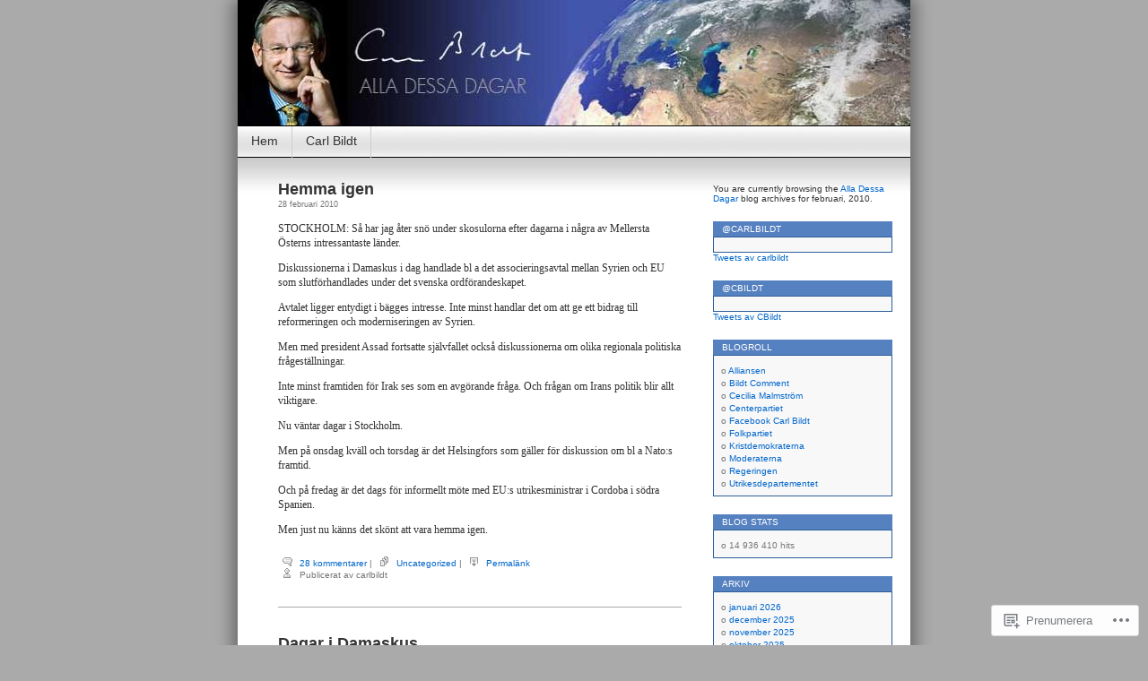

--- FILE ---
content_type: text/html; charset=UTF-8
request_url: https://carlbildt.wordpress.com/2010/02/
body_size: 22099
content:
<!DOCTYPE html>
<html lang="sv-SE">
<head>
<meta charset="UTF-8" />
<title>februari | 2010 | Alla Dessa Dagar</title>
<link rel="profile" href="http://gmpg.org/xfn/11" />
<link rel="pingback" href="https://carlbildt.wordpress.com/xmlrpc.php" />
<meta name='robots' content='max-image-preview:large' />
<link rel='dns-prefetch' href='//s0.wp.com' />
<link rel="alternate" type="application/rss+xml" title="Alla Dessa Dagar &raquo; flöde" href="https://carlbildt.wordpress.com/feed/" />
<link rel="alternate" type="application/rss+xml" title="Alla Dessa Dagar &raquo; kommentarsflöde" href="https://carlbildt.wordpress.com/comments/feed/" />
	<script type="text/javascript">
		/* <![CDATA[ */
		function addLoadEvent(func) {
			var oldonload = window.onload;
			if (typeof window.onload != 'function') {
				window.onload = func;
			} else {
				window.onload = function () {
					oldonload();
					func();
				}
			}
		}
		/* ]]> */
	</script>
	<link crossorigin='anonymous' rel='stylesheet' id='all-css-0-1' href='/_static/??/wp-content/mu-plugins/jetpack-plugin/moon/modules/infinite-scroll/infinity.css,/wp-content/mu-plugins/infinity/themes/pub/contempt.css?m=1753284714j&cssminify=yes' type='text/css' media='all' />
<style id='wp-emoji-styles-inline-css'>

	img.wp-smiley, img.emoji {
		display: inline !important;
		border: none !important;
		box-shadow: none !important;
		height: 1em !important;
		width: 1em !important;
		margin: 0 0.07em !important;
		vertical-align: -0.1em !important;
		background: none !important;
		padding: 0 !important;
	}
/*# sourceURL=wp-emoji-styles-inline-css */
</style>
<link crossorigin='anonymous' rel='stylesheet' id='all-css-2-1' href='/wp-content/plugins/gutenberg-core/v22.4.0/build/styles/block-library/style.min.css?m=1768935615i&cssminify=yes' type='text/css' media='all' />
<style id='wp-block-library-inline-css'>
.has-text-align-justify {
	text-align:justify;
}
.has-text-align-justify{text-align:justify;}

/*# sourceURL=wp-block-library-inline-css */
</style><style id='global-styles-inline-css'>
:root{--wp--preset--aspect-ratio--square: 1;--wp--preset--aspect-ratio--4-3: 4/3;--wp--preset--aspect-ratio--3-4: 3/4;--wp--preset--aspect-ratio--3-2: 3/2;--wp--preset--aspect-ratio--2-3: 2/3;--wp--preset--aspect-ratio--16-9: 16/9;--wp--preset--aspect-ratio--9-16: 9/16;--wp--preset--color--black: #000000;--wp--preset--color--cyan-bluish-gray: #abb8c3;--wp--preset--color--white: #ffffff;--wp--preset--color--pale-pink: #f78da7;--wp--preset--color--vivid-red: #cf2e2e;--wp--preset--color--luminous-vivid-orange: #ff6900;--wp--preset--color--luminous-vivid-amber: #fcb900;--wp--preset--color--light-green-cyan: #7bdcb5;--wp--preset--color--vivid-green-cyan: #00d084;--wp--preset--color--pale-cyan-blue: #8ed1fc;--wp--preset--color--vivid-cyan-blue: #0693e3;--wp--preset--color--vivid-purple: #9b51e0;--wp--preset--gradient--vivid-cyan-blue-to-vivid-purple: linear-gradient(135deg,rgb(6,147,227) 0%,rgb(155,81,224) 100%);--wp--preset--gradient--light-green-cyan-to-vivid-green-cyan: linear-gradient(135deg,rgb(122,220,180) 0%,rgb(0,208,130) 100%);--wp--preset--gradient--luminous-vivid-amber-to-luminous-vivid-orange: linear-gradient(135deg,rgb(252,185,0) 0%,rgb(255,105,0) 100%);--wp--preset--gradient--luminous-vivid-orange-to-vivid-red: linear-gradient(135deg,rgb(255,105,0) 0%,rgb(207,46,46) 100%);--wp--preset--gradient--very-light-gray-to-cyan-bluish-gray: linear-gradient(135deg,rgb(238,238,238) 0%,rgb(169,184,195) 100%);--wp--preset--gradient--cool-to-warm-spectrum: linear-gradient(135deg,rgb(74,234,220) 0%,rgb(151,120,209) 20%,rgb(207,42,186) 40%,rgb(238,44,130) 60%,rgb(251,105,98) 80%,rgb(254,248,76) 100%);--wp--preset--gradient--blush-light-purple: linear-gradient(135deg,rgb(255,206,236) 0%,rgb(152,150,240) 100%);--wp--preset--gradient--blush-bordeaux: linear-gradient(135deg,rgb(254,205,165) 0%,rgb(254,45,45) 50%,rgb(107,0,62) 100%);--wp--preset--gradient--luminous-dusk: linear-gradient(135deg,rgb(255,203,112) 0%,rgb(199,81,192) 50%,rgb(65,88,208) 100%);--wp--preset--gradient--pale-ocean: linear-gradient(135deg,rgb(255,245,203) 0%,rgb(182,227,212) 50%,rgb(51,167,181) 100%);--wp--preset--gradient--electric-grass: linear-gradient(135deg,rgb(202,248,128) 0%,rgb(113,206,126) 100%);--wp--preset--gradient--midnight: linear-gradient(135deg,rgb(2,3,129) 0%,rgb(40,116,252) 100%);--wp--preset--font-size--small: 13px;--wp--preset--font-size--medium: 20px;--wp--preset--font-size--large: 36px;--wp--preset--font-size--x-large: 42px;--wp--preset--font-family--albert-sans: 'Albert Sans', sans-serif;--wp--preset--font-family--alegreya: Alegreya, serif;--wp--preset--font-family--arvo: Arvo, serif;--wp--preset--font-family--bodoni-moda: 'Bodoni Moda', serif;--wp--preset--font-family--bricolage-grotesque: 'Bricolage Grotesque', sans-serif;--wp--preset--font-family--cabin: Cabin, sans-serif;--wp--preset--font-family--chivo: Chivo, sans-serif;--wp--preset--font-family--commissioner: Commissioner, sans-serif;--wp--preset--font-family--cormorant: Cormorant, serif;--wp--preset--font-family--courier-prime: 'Courier Prime', monospace;--wp--preset--font-family--crimson-pro: 'Crimson Pro', serif;--wp--preset--font-family--dm-mono: 'DM Mono', monospace;--wp--preset--font-family--dm-sans: 'DM Sans', sans-serif;--wp--preset--font-family--dm-serif-display: 'DM Serif Display', serif;--wp--preset--font-family--domine: Domine, serif;--wp--preset--font-family--eb-garamond: 'EB Garamond', serif;--wp--preset--font-family--epilogue: Epilogue, sans-serif;--wp--preset--font-family--fahkwang: Fahkwang, sans-serif;--wp--preset--font-family--figtree: Figtree, sans-serif;--wp--preset--font-family--fira-sans: 'Fira Sans', sans-serif;--wp--preset--font-family--fjalla-one: 'Fjalla One', sans-serif;--wp--preset--font-family--fraunces: Fraunces, serif;--wp--preset--font-family--gabarito: Gabarito, system-ui;--wp--preset--font-family--ibm-plex-mono: 'IBM Plex Mono', monospace;--wp--preset--font-family--ibm-plex-sans: 'IBM Plex Sans', sans-serif;--wp--preset--font-family--ibarra-real-nova: 'Ibarra Real Nova', serif;--wp--preset--font-family--instrument-serif: 'Instrument Serif', serif;--wp--preset--font-family--inter: Inter, sans-serif;--wp--preset--font-family--josefin-sans: 'Josefin Sans', sans-serif;--wp--preset--font-family--jost: Jost, sans-serif;--wp--preset--font-family--libre-baskerville: 'Libre Baskerville', serif;--wp--preset--font-family--libre-franklin: 'Libre Franklin', sans-serif;--wp--preset--font-family--literata: Literata, serif;--wp--preset--font-family--lora: Lora, serif;--wp--preset--font-family--merriweather: Merriweather, serif;--wp--preset--font-family--montserrat: Montserrat, sans-serif;--wp--preset--font-family--newsreader: Newsreader, serif;--wp--preset--font-family--noto-sans-mono: 'Noto Sans Mono', sans-serif;--wp--preset--font-family--nunito: Nunito, sans-serif;--wp--preset--font-family--open-sans: 'Open Sans', sans-serif;--wp--preset--font-family--overpass: Overpass, sans-serif;--wp--preset--font-family--pt-serif: 'PT Serif', serif;--wp--preset--font-family--petrona: Petrona, serif;--wp--preset--font-family--piazzolla: Piazzolla, serif;--wp--preset--font-family--playfair-display: 'Playfair Display', serif;--wp--preset--font-family--plus-jakarta-sans: 'Plus Jakarta Sans', sans-serif;--wp--preset--font-family--poppins: Poppins, sans-serif;--wp--preset--font-family--raleway: Raleway, sans-serif;--wp--preset--font-family--roboto: Roboto, sans-serif;--wp--preset--font-family--roboto-slab: 'Roboto Slab', serif;--wp--preset--font-family--rubik: Rubik, sans-serif;--wp--preset--font-family--rufina: Rufina, serif;--wp--preset--font-family--sora: Sora, sans-serif;--wp--preset--font-family--source-sans-3: 'Source Sans 3', sans-serif;--wp--preset--font-family--source-serif-4: 'Source Serif 4', serif;--wp--preset--font-family--space-mono: 'Space Mono', monospace;--wp--preset--font-family--syne: Syne, sans-serif;--wp--preset--font-family--texturina: Texturina, serif;--wp--preset--font-family--urbanist: Urbanist, sans-serif;--wp--preset--font-family--work-sans: 'Work Sans', sans-serif;--wp--preset--spacing--20: 0.44rem;--wp--preset--spacing--30: 0.67rem;--wp--preset--spacing--40: 1rem;--wp--preset--spacing--50: 1.5rem;--wp--preset--spacing--60: 2.25rem;--wp--preset--spacing--70: 3.38rem;--wp--preset--spacing--80: 5.06rem;--wp--preset--shadow--natural: 6px 6px 9px rgba(0, 0, 0, 0.2);--wp--preset--shadow--deep: 12px 12px 50px rgba(0, 0, 0, 0.4);--wp--preset--shadow--sharp: 6px 6px 0px rgba(0, 0, 0, 0.2);--wp--preset--shadow--outlined: 6px 6px 0px -3px rgb(255, 255, 255), 6px 6px rgb(0, 0, 0);--wp--preset--shadow--crisp: 6px 6px 0px rgb(0, 0, 0);}:where(body) { margin: 0; }:where(.is-layout-flex){gap: 0.5em;}:where(.is-layout-grid){gap: 0.5em;}body .is-layout-flex{display: flex;}.is-layout-flex{flex-wrap: wrap;align-items: center;}.is-layout-flex > :is(*, div){margin: 0;}body .is-layout-grid{display: grid;}.is-layout-grid > :is(*, div){margin: 0;}body{padding-top: 0px;padding-right: 0px;padding-bottom: 0px;padding-left: 0px;}:root :where(.wp-element-button, .wp-block-button__link){background-color: #32373c;border-width: 0;color: #fff;font-family: inherit;font-size: inherit;font-style: inherit;font-weight: inherit;letter-spacing: inherit;line-height: inherit;padding-top: calc(0.667em + 2px);padding-right: calc(1.333em + 2px);padding-bottom: calc(0.667em + 2px);padding-left: calc(1.333em + 2px);text-decoration: none;text-transform: inherit;}.has-black-color{color: var(--wp--preset--color--black) !important;}.has-cyan-bluish-gray-color{color: var(--wp--preset--color--cyan-bluish-gray) !important;}.has-white-color{color: var(--wp--preset--color--white) !important;}.has-pale-pink-color{color: var(--wp--preset--color--pale-pink) !important;}.has-vivid-red-color{color: var(--wp--preset--color--vivid-red) !important;}.has-luminous-vivid-orange-color{color: var(--wp--preset--color--luminous-vivid-orange) !important;}.has-luminous-vivid-amber-color{color: var(--wp--preset--color--luminous-vivid-amber) !important;}.has-light-green-cyan-color{color: var(--wp--preset--color--light-green-cyan) !important;}.has-vivid-green-cyan-color{color: var(--wp--preset--color--vivid-green-cyan) !important;}.has-pale-cyan-blue-color{color: var(--wp--preset--color--pale-cyan-blue) !important;}.has-vivid-cyan-blue-color{color: var(--wp--preset--color--vivid-cyan-blue) !important;}.has-vivid-purple-color{color: var(--wp--preset--color--vivid-purple) !important;}.has-black-background-color{background-color: var(--wp--preset--color--black) !important;}.has-cyan-bluish-gray-background-color{background-color: var(--wp--preset--color--cyan-bluish-gray) !important;}.has-white-background-color{background-color: var(--wp--preset--color--white) !important;}.has-pale-pink-background-color{background-color: var(--wp--preset--color--pale-pink) !important;}.has-vivid-red-background-color{background-color: var(--wp--preset--color--vivid-red) !important;}.has-luminous-vivid-orange-background-color{background-color: var(--wp--preset--color--luminous-vivid-orange) !important;}.has-luminous-vivid-amber-background-color{background-color: var(--wp--preset--color--luminous-vivid-amber) !important;}.has-light-green-cyan-background-color{background-color: var(--wp--preset--color--light-green-cyan) !important;}.has-vivid-green-cyan-background-color{background-color: var(--wp--preset--color--vivid-green-cyan) !important;}.has-pale-cyan-blue-background-color{background-color: var(--wp--preset--color--pale-cyan-blue) !important;}.has-vivid-cyan-blue-background-color{background-color: var(--wp--preset--color--vivid-cyan-blue) !important;}.has-vivid-purple-background-color{background-color: var(--wp--preset--color--vivid-purple) !important;}.has-black-border-color{border-color: var(--wp--preset--color--black) !important;}.has-cyan-bluish-gray-border-color{border-color: var(--wp--preset--color--cyan-bluish-gray) !important;}.has-white-border-color{border-color: var(--wp--preset--color--white) !important;}.has-pale-pink-border-color{border-color: var(--wp--preset--color--pale-pink) !important;}.has-vivid-red-border-color{border-color: var(--wp--preset--color--vivid-red) !important;}.has-luminous-vivid-orange-border-color{border-color: var(--wp--preset--color--luminous-vivid-orange) !important;}.has-luminous-vivid-amber-border-color{border-color: var(--wp--preset--color--luminous-vivid-amber) !important;}.has-light-green-cyan-border-color{border-color: var(--wp--preset--color--light-green-cyan) !important;}.has-vivid-green-cyan-border-color{border-color: var(--wp--preset--color--vivid-green-cyan) !important;}.has-pale-cyan-blue-border-color{border-color: var(--wp--preset--color--pale-cyan-blue) !important;}.has-vivid-cyan-blue-border-color{border-color: var(--wp--preset--color--vivid-cyan-blue) !important;}.has-vivid-purple-border-color{border-color: var(--wp--preset--color--vivid-purple) !important;}.has-vivid-cyan-blue-to-vivid-purple-gradient-background{background: var(--wp--preset--gradient--vivid-cyan-blue-to-vivid-purple) !important;}.has-light-green-cyan-to-vivid-green-cyan-gradient-background{background: var(--wp--preset--gradient--light-green-cyan-to-vivid-green-cyan) !important;}.has-luminous-vivid-amber-to-luminous-vivid-orange-gradient-background{background: var(--wp--preset--gradient--luminous-vivid-amber-to-luminous-vivid-orange) !important;}.has-luminous-vivid-orange-to-vivid-red-gradient-background{background: var(--wp--preset--gradient--luminous-vivid-orange-to-vivid-red) !important;}.has-very-light-gray-to-cyan-bluish-gray-gradient-background{background: var(--wp--preset--gradient--very-light-gray-to-cyan-bluish-gray) !important;}.has-cool-to-warm-spectrum-gradient-background{background: var(--wp--preset--gradient--cool-to-warm-spectrum) !important;}.has-blush-light-purple-gradient-background{background: var(--wp--preset--gradient--blush-light-purple) !important;}.has-blush-bordeaux-gradient-background{background: var(--wp--preset--gradient--blush-bordeaux) !important;}.has-luminous-dusk-gradient-background{background: var(--wp--preset--gradient--luminous-dusk) !important;}.has-pale-ocean-gradient-background{background: var(--wp--preset--gradient--pale-ocean) !important;}.has-electric-grass-gradient-background{background: var(--wp--preset--gradient--electric-grass) !important;}.has-midnight-gradient-background{background: var(--wp--preset--gradient--midnight) !important;}.has-small-font-size{font-size: var(--wp--preset--font-size--small) !important;}.has-medium-font-size{font-size: var(--wp--preset--font-size--medium) !important;}.has-large-font-size{font-size: var(--wp--preset--font-size--large) !important;}.has-x-large-font-size{font-size: var(--wp--preset--font-size--x-large) !important;}.has-albert-sans-font-family{font-family: var(--wp--preset--font-family--albert-sans) !important;}.has-alegreya-font-family{font-family: var(--wp--preset--font-family--alegreya) !important;}.has-arvo-font-family{font-family: var(--wp--preset--font-family--arvo) !important;}.has-bodoni-moda-font-family{font-family: var(--wp--preset--font-family--bodoni-moda) !important;}.has-bricolage-grotesque-font-family{font-family: var(--wp--preset--font-family--bricolage-grotesque) !important;}.has-cabin-font-family{font-family: var(--wp--preset--font-family--cabin) !important;}.has-chivo-font-family{font-family: var(--wp--preset--font-family--chivo) !important;}.has-commissioner-font-family{font-family: var(--wp--preset--font-family--commissioner) !important;}.has-cormorant-font-family{font-family: var(--wp--preset--font-family--cormorant) !important;}.has-courier-prime-font-family{font-family: var(--wp--preset--font-family--courier-prime) !important;}.has-crimson-pro-font-family{font-family: var(--wp--preset--font-family--crimson-pro) !important;}.has-dm-mono-font-family{font-family: var(--wp--preset--font-family--dm-mono) !important;}.has-dm-sans-font-family{font-family: var(--wp--preset--font-family--dm-sans) !important;}.has-dm-serif-display-font-family{font-family: var(--wp--preset--font-family--dm-serif-display) !important;}.has-domine-font-family{font-family: var(--wp--preset--font-family--domine) !important;}.has-eb-garamond-font-family{font-family: var(--wp--preset--font-family--eb-garamond) !important;}.has-epilogue-font-family{font-family: var(--wp--preset--font-family--epilogue) !important;}.has-fahkwang-font-family{font-family: var(--wp--preset--font-family--fahkwang) !important;}.has-figtree-font-family{font-family: var(--wp--preset--font-family--figtree) !important;}.has-fira-sans-font-family{font-family: var(--wp--preset--font-family--fira-sans) !important;}.has-fjalla-one-font-family{font-family: var(--wp--preset--font-family--fjalla-one) !important;}.has-fraunces-font-family{font-family: var(--wp--preset--font-family--fraunces) !important;}.has-gabarito-font-family{font-family: var(--wp--preset--font-family--gabarito) !important;}.has-ibm-plex-mono-font-family{font-family: var(--wp--preset--font-family--ibm-plex-mono) !important;}.has-ibm-plex-sans-font-family{font-family: var(--wp--preset--font-family--ibm-plex-sans) !important;}.has-ibarra-real-nova-font-family{font-family: var(--wp--preset--font-family--ibarra-real-nova) !important;}.has-instrument-serif-font-family{font-family: var(--wp--preset--font-family--instrument-serif) !important;}.has-inter-font-family{font-family: var(--wp--preset--font-family--inter) !important;}.has-josefin-sans-font-family{font-family: var(--wp--preset--font-family--josefin-sans) !important;}.has-jost-font-family{font-family: var(--wp--preset--font-family--jost) !important;}.has-libre-baskerville-font-family{font-family: var(--wp--preset--font-family--libre-baskerville) !important;}.has-libre-franklin-font-family{font-family: var(--wp--preset--font-family--libre-franklin) !important;}.has-literata-font-family{font-family: var(--wp--preset--font-family--literata) !important;}.has-lora-font-family{font-family: var(--wp--preset--font-family--lora) !important;}.has-merriweather-font-family{font-family: var(--wp--preset--font-family--merriweather) !important;}.has-montserrat-font-family{font-family: var(--wp--preset--font-family--montserrat) !important;}.has-newsreader-font-family{font-family: var(--wp--preset--font-family--newsreader) !important;}.has-noto-sans-mono-font-family{font-family: var(--wp--preset--font-family--noto-sans-mono) !important;}.has-nunito-font-family{font-family: var(--wp--preset--font-family--nunito) !important;}.has-open-sans-font-family{font-family: var(--wp--preset--font-family--open-sans) !important;}.has-overpass-font-family{font-family: var(--wp--preset--font-family--overpass) !important;}.has-pt-serif-font-family{font-family: var(--wp--preset--font-family--pt-serif) !important;}.has-petrona-font-family{font-family: var(--wp--preset--font-family--petrona) !important;}.has-piazzolla-font-family{font-family: var(--wp--preset--font-family--piazzolla) !important;}.has-playfair-display-font-family{font-family: var(--wp--preset--font-family--playfair-display) !important;}.has-plus-jakarta-sans-font-family{font-family: var(--wp--preset--font-family--plus-jakarta-sans) !important;}.has-poppins-font-family{font-family: var(--wp--preset--font-family--poppins) !important;}.has-raleway-font-family{font-family: var(--wp--preset--font-family--raleway) !important;}.has-roboto-font-family{font-family: var(--wp--preset--font-family--roboto) !important;}.has-roboto-slab-font-family{font-family: var(--wp--preset--font-family--roboto-slab) !important;}.has-rubik-font-family{font-family: var(--wp--preset--font-family--rubik) !important;}.has-rufina-font-family{font-family: var(--wp--preset--font-family--rufina) !important;}.has-sora-font-family{font-family: var(--wp--preset--font-family--sora) !important;}.has-source-sans-3-font-family{font-family: var(--wp--preset--font-family--source-sans-3) !important;}.has-source-serif-4-font-family{font-family: var(--wp--preset--font-family--source-serif-4) !important;}.has-space-mono-font-family{font-family: var(--wp--preset--font-family--space-mono) !important;}.has-syne-font-family{font-family: var(--wp--preset--font-family--syne) !important;}.has-texturina-font-family{font-family: var(--wp--preset--font-family--texturina) !important;}.has-urbanist-font-family{font-family: var(--wp--preset--font-family--urbanist) !important;}.has-work-sans-font-family{font-family: var(--wp--preset--font-family--work-sans) !important;}
/*# sourceURL=global-styles-inline-css */
</style>

<style id='classic-theme-styles-inline-css'>
.wp-block-button__link{background-color:#32373c;border-radius:9999px;box-shadow:none;color:#fff;font-size:1.125em;padding:calc(.667em + 2px) calc(1.333em + 2px);text-decoration:none}.wp-block-file__button{background:#32373c;color:#fff}.wp-block-accordion-heading{margin:0}.wp-block-accordion-heading__toggle{background-color:inherit!important;color:inherit!important}.wp-block-accordion-heading__toggle:not(:focus-visible){outline:none}.wp-block-accordion-heading__toggle:focus,.wp-block-accordion-heading__toggle:hover{background-color:inherit!important;border:none;box-shadow:none;color:inherit;padding:var(--wp--preset--spacing--20,1em) 0;text-decoration:none}.wp-block-accordion-heading__toggle:focus-visible{outline:auto;outline-offset:0}
/*# sourceURL=/wp-content/plugins/gutenberg-core/v22.4.0/build/styles/block-library/classic.min.css */
</style>
<link crossorigin='anonymous' rel='stylesheet' id='all-css-4-1' href='/_static/??-eJyFj10KwkAMhC9kGvpD1QfxLN021tVNd9lsLd7eVEErQn0JyTDfkMEpQOuHREPC4MbeDoKtN863V8Eiy3dZDmI5OIJIt6zCzkp6O0DS3VHWimxwEcQjfLIiqc6hSbODqbMNOWK1rWFTUAaMCZFEQCfbkSGdFZQf7iVjGA0+JQ4J/z4WSSv0uvaorsW5BvXkQYs3yfrh64CTa2yc0SMf8m2V1/uyLOrLA/Apgi8=&cssminify=yes' type='text/css' media='all' />
<link crossorigin='anonymous' rel='stylesheet' id='print-css-5-1' href='/wp-content/mu-plugins/global-print/global-print.css?m=1465851035i&cssminify=yes' type='text/css' media='print' />
<style id='jetpack-global-styles-frontend-style-inline-css'>
:root { --font-headings: unset; --font-base: unset; --font-headings-default: -apple-system,BlinkMacSystemFont,"Segoe UI",Roboto,Oxygen-Sans,Ubuntu,Cantarell,"Helvetica Neue",sans-serif; --font-base-default: -apple-system,BlinkMacSystemFont,"Segoe UI",Roboto,Oxygen-Sans,Ubuntu,Cantarell,"Helvetica Neue",sans-serif;}
/*# sourceURL=jetpack-global-styles-frontend-style-inline-css */
</style>
<link crossorigin='anonymous' rel='stylesheet' id='all-css-8-1' href='/wp-content/themes/h4/global.css?m=1420737423i&cssminify=yes' type='text/css' media='all' />
<script type="text/javascript" id="wpcom-actionbar-placeholder-js-extra">
/* <![CDATA[ */
var actionbardata = {"siteID":"726087","postID":"0","siteURL":"https://carlbildt.wordpress.com","xhrURL":"https://carlbildt.wordpress.com/wp-admin/admin-ajax.php","nonce":"599d797d32","isLoggedIn":"","statusMessage":"","subsEmailDefault":"instantly","proxyScriptUrl":"https://s0.wp.com/wp-content/js/wpcom-proxy-request.js?m=1513050504i&amp;ver=20211021","i18n":{"followedText":"Nya inl\u00e4gg fr\u00e5n denna webbplats kommer nu visas i din \u003Ca href=\"https://wordpress.com/reader\"\u003EL\u00e4sare\u003C/a\u003E","foldBar":"Minimera detta f\u00e4lt","unfoldBar":"Expandera detta f\u00e4lt","shortLinkCopied":"Kortl\u00e4nk kopierad till urklipp."}};
//# sourceURL=wpcom-actionbar-placeholder-js-extra
/* ]]> */
</script>
<script type="text/javascript" id="jetpack-mu-wpcom-settings-js-before">
/* <![CDATA[ */
var JETPACK_MU_WPCOM_SETTINGS = {"assetsUrl":"https://s0.wp.com/wp-content/mu-plugins/jetpack-mu-wpcom-plugin/moon/jetpack_vendor/automattic/jetpack-mu-wpcom/src/build/"};
//# sourceURL=jetpack-mu-wpcom-settings-js-before
/* ]]> */
</script>
<script crossorigin='anonymous' type='text/javascript'  src='/wp-content/js/rlt-proxy.js?m=1720530689i'></script>
<script type="text/javascript" id="rlt-proxy-js-after">
/* <![CDATA[ */
	rltInitialize( {"token":null,"iframeOrigins":["https:\/\/widgets.wp.com"]} );
//# sourceURL=rlt-proxy-js-after
/* ]]> */
</script>
<link rel="EditURI" type="application/rsd+xml" title="RSD" href="https://carlbildt.wordpress.com/xmlrpc.php?rsd" />
<meta name="generator" content="WordPress.com" />

<!-- Jetpack Open Graph Tags -->
<meta property="og:type" content="website" />
<meta property="og:title" content="februari 2010 &#8211; Alla Dessa Dagar" />
<meta property="og:site_name" content="Alla Dessa Dagar" />
<meta property="og:image" content="https://s0.wp.com/i/blank.jpg?m=1383295312i" />
<meta property="og:image:width" content="200" />
<meta property="og:image:height" content="200" />
<meta property="og:image:alt" content="" />
<meta property="og:locale" content="sv_SE" />
<meta property="fb:app_id" content="249643311490" />

<!-- End Jetpack Open Graph Tags -->
<link rel="shortcut icon" type="image/x-icon" href="https://s0.wp.com/i/favicon.ico?m=1713425267i" sizes="16x16 24x24 32x32 48x48" />
<link rel="icon" type="image/x-icon" href="https://s0.wp.com/i/favicon.ico?m=1713425267i" sizes="16x16 24x24 32x32 48x48" />
<link rel="apple-touch-icon" href="https://s0.wp.com/i/webclip.png?m=1713868326i" />
<link rel='openid.server' href='https://carlbildt.wordpress.com/?openidserver=1' />
<link rel='openid.delegate' href='https://carlbildt.wordpress.com/' />
<link rel="search" type="application/opensearchdescription+xml" href="https://carlbildt.wordpress.com/osd.xml" title="Alla Dessa Dagar" />
<link rel="search" type="application/opensearchdescription+xml" href="https://s1.wp.com/opensearch.xml" title="WordPress.com" />
<style type="text/css">.recentcomments a{display:inline !important;padding:0 !important;margin:0 !important;}</style>		<style type="text/css">
			.recentcomments a {
				display: inline !important;
				padding: 0 !important;
				margin: 0 !important;
			}

			table.recentcommentsavatartop img.avatar, table.recentcommentsavatarend img.avatar {
				border: 0px;
				margin: 0;
			}

			table.recentcommentsavatartop a, table.recentcommentsavatarend a {
				border: 0px !important;
				background-color: transparent !important;
			}

			td.recentcommentsavatarend, td.recentcommentsavatartop {
				padding: 0px 0px 1px 0px;
				margin: 0px;
			}

			td.recentcommentstextend {
				border: none !important;
				padding: 0px 0px 2px 10px;
			}

			.rtl td.recentcommentstextend {
				padding: 0px 10px 2px 0px;
			}

			td.recentcommentstexttop {
				border: none;
				padding: 0px 0px 0px 10px;
			}

			.rtl td.recentcommentstexttop {
				padding: 0px 10px 0px 0px;
			}
		</style>
		<meta name="description" content="6 inlägg har publicerats av carlbildt under February 2010" />
<style type="text/css">
#headerimg{
	background: url(https://carlbildt.wordpress.com/wp-content/uploads/2008/03/cropped-jorden_new.jpg) no-repeat;
}
#header h1, #header .description {
	display: none;
}
</style>
<link crossorigin='anonymous' rel='stylesheet' id='all-css-0-3' href='/_static/??-eJydjdEKwjAMRX/IGqaT+SJ+inRZGN3SpDQtw78Xwe1Rxh7P4XIuLMmhSiEpEKtLXMcgBhOV5HH+MURVgVcQhJ4VZwNbQqJ8RrMT7C9EHSqTAfqs1Yi30SqOBktgGtzomSm//9H34BkfTXe7Xu5t17TTB3k+YIU=&cssminify=yes' type='text/css' media='all' />
</head>
<body class="archive date wp-theme-pubcontempt customizer-styles-applied jetpack-reblog-enabled">

<div id="page">

<div id="header">
	<div id="headerimg" onclick="location.href='https://carlbildt.wordpress.com';" style="cursor: pointer;">
		<h1><a href="https://carlbildt.wordpress.com/">Alla Dessa Dagar</a></h1>
		<div class="description">Vardag och verklighet i min värld.</div>
	</div>
</div>

<ul id="pagebar" class="menu pagebar"><li ><a href="https://carlbildt.wordpress.com/">Hem</a></li><li class="page_item page-item-2"><a href="https://carlbildt.wordpress.com/about/">Carl Bildt</a></li>
</ul>

<div id="grad" style="height: 65px; width: 100%; background: url(https://s0.wp.com/wp-content/themes/pub/contempt/images/blue_flower/topgrad.jpg);">&nbsp;</div>

	<div id="content">

	
		
			<div class="post-6093 post type-post status-publish format-standard hentry category-uncategorized" id="post-6093">
				<h2><a href="https://carlbildt.wordpress.com/2010/02/28/hemma-igen-5/" rel="bookmark">Hemma igen</a></h2>
				<small>28 februari 2010</small><br />


				<div class="entry">
					<p>STOCKHOLM: Så har jag åter snö under skosulorna efter dagarna i några av Mellersta Österns intressantaste länder.</p>
<p>Diskussionerna i Damaskus i dag handlade bl a det associeringsavtal mellan Syrien och EU som slutförhandlades under det svenska ordförandeskapet.</p>
<p>Avtalet ligger entydigt i bägges intresse. Inte minst handlar det om att ge ett bidrag till reformeringen och moderniseringen av Syrien.</p>
<p>Men med president Assad fortsatte självfallet också diskussionerna om olika regionala politiska frågeställningar.</p>
<p>Inte minst framtiden för Irak ses som en avgörande fråga. Och frågan om Irans politik blir allt viktigare.</p>
<p>Nu väntar dagar i Stockholm.</p>
<p>Men på onsdag kväll och torsdag är det Helsingfors som gäller för diskussion om bl a Nato:s framtid.</p>
<p>Och på fredag är det dags för informellt möte med EU:s utrikesministrar i Cordoba i södra Spanien.</p>
<p>Men just nu känns det skönt att vara hemma igen.</p>
									</div>

				<p class="postmetadata">
				<img src="https://s0.wp.com/wp-content/themes/pub/contempt/images/blog/speech_bubble.gif?m=1158640643i" alt="" /> <a href="https://carlbildt.wordpress.com/2010/02/28/hemma-igen-5/#comments">28 kommentarer</a>				| <img src="https://s0.wp.com/wp-content/themes/pub/contempt/images/blog/documents.gif?m=1158640643i" alt="" /> <a href="https://carlbildt.wordpress.com/category/uncategorized/" rel="category tag">Uncategorized</a>								 | <img src="https://s0.wp.com/wp-content/themes/pub/contempt/images/blog/permalink.gif?m=1158640643i" alt="" /> <a href="https://carlbildt.wordpress.com/2010/02/28/hemma-igen-5/" rel="bookmark" title="Permanent länk till Hemma igen">Permalänk</a>
<br /><img src="https://s0.wp.com/wp-content/themes/pub/contempt/images/blog/figure_ver1.gif?m=1158640643i" alt="" /> Publicerat av carlbildt				</p>
			</div>
			<hr />
		
			<div class="post-6088 post type-post status-publish format-standard hentry category-uncategorized" id="post-6088">
				<h2><a href="https://carlbildt.wordpress.com/2010/02/27/dag-i-damaskus/" rel="bookmark">Dagar i Damaskus</a></h2>
				<small>27 februari 2010</small><br />


				<div class="entry">
					<p>DAMASKUS: Jo, vi hann faktiskt med ett besök i Baalbek i norra Beeka-dalen på färden mellan Beirut och Damaskus tidigare i dag.</p>
<p>Och platsen är sannerligen värd ett besök.</p>
<p>Ruinerna efter Jupiter-templet där är ett av de massivaste och mest imponerande romerska konstruktioner som det över huvud taget finns att besöka.  Utan att någonsin helt avslutas var detta det största tempel av sitt slag som det romerska imperiet över huvud taget byggde.</p>
<p>Framme i Damaskus tillbringade jag &#8211; efter lunch med bl a några av ambassadörerna här &#8211; några timmar ute i stadsdelen Saiyda Zaynab.</p>
<p>Min värd där var FN:s flyktingorganisation UNHCR. Stadsdelen har förvandlats till ett mindre Irak efter de senaste årens flyktingvåg. Man registrerar nu ca 160.000 flyktingar, men det reella antalet som kommit till Syrien är betydligt mycket större.</p>
<p>För en del av dem är återvändande nu en möjlighet, men andra var än så länge betydeligt mer skeptiska. Det blev livliga diskussioner i det trånga rummer hos UNHCR.</p>
<p>Ett var dock alla överens om  &#8211; de skulle rösta i valet 7 mars. Valaffischer för olika kandidater var det inte ont om i detta flykting-Irak.</p>
<p>Och jag passade också på att besöka en familj som flytt från Nasaria i Irak så sent som för två år sedan och sitta ner med dem i dess lilla rum. Deras situation var svår i alla avseenden.</p>
<p>Eftersom jag ändå var i stadsdelen passade jag på att besöka dess berömda moské.</p>
<p>Moskén tillhör de verkligt heliga platserna för shiamuslimer, och dess prakt var lika imponerande som hängivenheten hos de pilgrimmer som ständigt strövade in.</p>
<p>Men därefter var det dags för överläggningar med utrikesminister Muallem först på utrikesministeriet och sedan med fortsättning på restaurangen Naranj i Damaskus fascinerande gamla stad.</p>
<p>Alldeles ensamma var vi inte där. Först snubblade jag över Estlands utrikesminister Urmas Paet och därefter Storbritanniens f d försvarsminister Michael Portillo. En massiv turkisk regeringsdelegation strömmade ocksså in.</p>
<p>Men det blev öppna och i grunden konstruktiva samtal &#8211; med naturligt fokus på de spänningar vi ser i olika delar av regionen.</p>
<p>Situationen i Irak var ett naturligt samtalsämne, behovet av en av fredsprocess med Israel ett annat och de olika aspekterna av relationerna med och utvecklingen i Iran ett lika naturligt tredje.</p>
<p>Och vi talade självfallet också om betydelsen av att underteckna associationsavtalet mellan Syrien och EU med dess olika bestämmelser.</p>
<p>I morgon börjar så min dag med möte med president Assad på förmiddagen. Han tar emot i sitt modernistiska palats högt över staden.</p>
<p>Jag skulle tro att agendan för det samtalet kommer att vara snarlik dagens.</p>
<p>Men mitt i allt annat under dagen hoppas jag också kunna spränga in ett besök i den imponerande Umayaad-moskén. Det var länge sedan jag var där senast &#8211; här finns bl a vad som anses vara Johannes Döparens grav.</p>
<p>Och mot slutet av eftermiddagen är det så dags att avsluta denna resa i den &#8221;bördiga halvmånens&#8221; länder och återvända hemåt.</p>
<p>I morgon kväll någon gång ser jag åter vintern och snön.</p>
									</div>

				<p class="postmetadata">
				<img src="https://s0.wp.com/wp-content/themes/pub/contempt/images/blog/speech_bubble.gif?m=1158640643i" alt="" /> <a href="https://carlbildt.wordpress.com/2010/02/27/dag-i-damaskus/#comments">7 kommentarer</a>				| <img src="https://s0.wp.com/wp-content/themes/pub/contempt/images/blog/documents.gif?m=1158640643i" alt="" /> <a href="https://carlbildt.wordpress.com/category/uncategorized/" rel="category tag">Uncategorized</a>								 | <img src="https://s0.wp.com/wp-content/themes/pub/contempt/images/blog/permalink.gif?m=1158640643i" alt="" /> <a href="https://carlbildt.wordpress.com/2010/02/27/dag-i-damaskus/" rel="bookmark" title="Permanent länk till Dagar i Damaskus">Permalänk</a>
<br /><img src="https://s0.wp.com/wp-content/themes/pub/contempt/images/blog/figure_ver1.gif?m=1158640643i" alt="" /> Publicerat av carlbildt				</p>
			</div>
			<hr />
		
			<div class="post-6086 post type-post status-publish format-standard hentry category-uncategorized" id="post-6086">
				<h2><a href="https://carlbildt.wordpress.com/2010/02/27/jordbavningen-i-chile/" rel="bookmark">Jordbävningen i Chile</a></h2>
				<small>27 februari 2010</small><br />


				<div class="entry">
					<p>DAMASKUS: Härifrån har jag under dagen haft löpande kontakt med UD i Stockholm med anledning av den mycket kraftiga jordbävningen i Chile och dess effekter i det vidare området.</p>
<p><!-- Nytt för webbutsändningar --> <!-- slut nytt -->Vi följer självfallet utvecklingen och rapporteringen från Chile  trots svårigheter genom att el och telefoner har påverkats i landet.</p>
<p>Vår ambassad i Santiago arbetar efter den krisplan som finns, men rapporteringen om skadeläget är fortfarande osäker och det finns inga uppgifter om läget för svenskar i landet. I Stockholm har vår konsulära enhet förstärkt sin personalstyrka.</p>
<p>Självfallet har vi varit i kontakt med olika relevanta internationella organisationer för diskussioner om de hjälpinsatser som kan komma att krävas.</p>
									</div>

				<p class="postmetadata">
				<img src="https://s0.wp.com/wp-content/themes/pub/contempt/images/blog/speech_bubble.gif?m=1158640643i" alt="" /> <a href="https://carlbildt.wordpress.com/2010/02/27/jordbavningen-i-chile/#comments">3 kommentarer</a>				| <img src="https://s0.wp.com/wp-content/themes/pub/contempt/images/blog/documents.gif?m=1158640643i" alt="" /> <a href="https://carlbildt.wordpress.com/category/uncategorized/" rel="category tag">Uncategorized</a>								 | <img src="https://s0.wp.com/wp-content/themes/pub/contempt/images/blog/permalink.gif?m=1158640643i" alt="" /> <a href="https://carlbildt.wordpress.com/2010/02/27/jordbavningen-i-chile/" rel="bookmark" title="Permanent länk till Jordbävningen i Chile">Permalänk</a>
<br /><img src="https://s0.wp.com/wp-content/themes/pub/contempt/images/blog/figure_ver1.gif?m=1158640643i" alt="" /> Publicerat av carlbildt				</p>
			</div>
			<hr />
		
			<div class="post-6082 post type-post status-publish format-standard hentry category-uncategorized" id="post-6082">
				<h2><a href="https://carlbildt.wordpress.com/2010/02/27/kanske-ocksa-baalbek/" rel="bookmark">Kanske också Baalbek</a></h2>
				<small>27 februari 2010</small><br />


				<div class="entry">
					<p>BEIRUT: Vädret verkar att öppna sig lite denna morgon, och strax sätter vi oss i bilarna för att på mer traditionellt sätt ta oss från metropolen vid Medelhavet till den urgamla staden Damaskus på andra sidan bergen och dalarna.</p>
<p>Och visar det sig vara möjligt &#8211; man vet aldrig vad som händer på vägen till Damaskus, och det finns en risk för att snö i Libanon-bergen gör att vi tvingas ta andra vägar &#8211; hoppas jag vi hinner stanna en stund vid ruinerna av gamla <a href="http://whc.unesco.org/en/list/294">Heliopolis i nuvarande Baalbek</a>.</p>
<p>Mitt i mängden av politiska samtal är det alltid viktigt med den historiska och kulturella dimensionen.</p>
									</div>

				<p class="postmetadata">
				<img src="https://s0.wp.com/wp-content/themes/pub/contempt/images/blog/speech_bubble.gif?m=1158640643i" alt="" /> <a href="https://carlbildt.wordpress.com/2010/02/27/kanske-ocksa-baalbek/#comments">4 kommentarer</a>				| <img src="https://s0.wp.com/wp-content/themes/pub/contempt/images/blog/documents.gif?m=1158640643i" alt="" /> <a href="https://carlbildt.wordpress.com/category/uncategorized/" rel="category tag">Uncategorized</a>								 | <img src="https://s0.wp.com/wp-content/themes/pub/contempt/images/blog/permalink.gif?m=1158640643i" alt="" /> <a href="https://carlbildt.wordpress.com/2010/02/27/kanske-ocksa-baalbek/" rel="bookmark" title="Permanent länk till Kanske också Baalbek">Permalänk</a>
<br /><img src="https://s0.wp.com/wp-content/themes/pub/contempt/images/blog/figure_ver1.gif?m=1158640643i" alt="" /> Publicerat av carlbildt				</p>
			</div>
			<hr />
		
			<div class="post-6080 post type-post status-publish format-standard hentry category-uncategorized" id="post-6080">
				<h2><a href="https://carlbildt.wordpress.com/2010/02/26/framgangsrik-aterhamtning/" rel="bookmark">Framgångsrik återhämtning</a></h2>
				<small>26 februari 2010</small><br />


				<div class="entry">
					<p>BEIRUT: Regn har blandats med solstrålar under denna min dag längs den libanesiska kusten- från här i Beirut ner till UNIFIL:s högkvarter vid Naqoura alldeles invid gränsen till Israel.</p>
<p>Den libanesiska återhämtningen efter såväl kriget 2006 som de förödande inbördeskrigen tidigare är på många sätt remarkabel.</p>
<p>Centrala Beirut har återuppstått som en modern och attraktiv metropol, och siffrorna visar på en kraftigt ökande turism. Mitt hotell är fullbelagt &#8211; i februari.</p>
<p>Men problemen finns självfallet.</p>
<p>Hundratusentals statslösa palestinska flyktingar i en rad flyktingläger som är svåra att fullt ut kontrollera är en uppenbar osäkerhetsfaktor. Olösta frågor med Israel längs den s k blå linjen i söder bidrar till en viss spänning.</p>
<p>Och till detta kommer en långsamt stigande spänning i regionen &#8211; någonting som just Libanon har en lätt förståelig känslighet för.</p>
<p>Men mina samtal i dag har inte bara handlat om detta utan också om landets utveckling. Det finns ett behov av både politiska och ekonomiska reformer.</p>
<p>Landet har en betydande styrka genom ca 14 miljoner libaneser som är verksamma i olika länder runt om i världen &#8211; kanske hälften av dem bara i Brasilien. I Sverige lär siffran vara ca 20 000 personer.</p>
<p>I morgon går min färd vidare över Libanon-bergen och Beekaa-dalen i riktning Syrien och dess huvudstad Damaskus.</p>
<p>På kvällen blir det middag med den syriske utrikesministern Muallem på någon restaurang i den fascinerande stadens äldre delar.</p>
									</div>

				<p class="postmetadata">
				<img src="https://s0.wp.com/wp-content/themes/pub/contempt/images/blog/speech_bubble.gif?m=1158640643i" alt="" /> <a href="https://carlbildt.wordpress.com/2010/02/26/framgangsrik-aterhamtning/#comments">4 kommentarer</a>				| <img src="https://s0.wp.com/wp-content/themes/pub/contempt/images/blog/documents.gif?m=1158640643i" alt="" /> <a href="https://carlbildt.wordpress.com/category/uncategorized/" rel="category tag">Uncategorized</a>								 | <img src="https://s0.wp.com/wp-content/themes/pub/contempt/images/blog/permalink.gif?m=1158640643i" alt="" /> <a href="https://carlbildt.wordpress.com/2010/02/26/framgangsrik-aterhamtning/" rel="bookmark" title="Permanent länk till Framgångsrik återhämtning">Permalänk</a>
<br /><img src="https://s0.wp.com/wp-content/themes/pub/contempt/images/blog/figure_ver1.gif?m=1158640643i" alt="" /> Publicerat av carlbildt				</p>
			</div>
			<hr />
		
			<div class="post-6072 post type-post status-publish format-standard hentry category-uncategorized" id="post-6072">
				<h2><a href="https://carlbildt.wordpress.com/2010/02/26/allt-nervosare-region/" rel="bookmark">Allt nervösare region</a></h2>
				<small>26 februari 2010</small><br />


				<div class="entry">
					<p>BEIRUT: Morgon vid Medelhavet. Mulet och lite småregnigt.</p>
<p>I den libanesiska metropolen känns regionens olika spekulationer &#8211; och lite av en tilltagande nervositet om vart utvecklingen egentligen är på väg.</p>
<p>I går var Irans president Ahmadinejad på besök i Damaskus, och samtidigt som vi landade på Beiruts flygplats trängde israeliska flygplan in i olika delar av Libanon. Jag ser att USA:s biträdande utrikesminister Jim Steinberg just anlänt till Jerusalem för konsultationer.</p>
<p>Ett allt mer spänt läge mellan Iran och omvärlden påverkar utan tvekan situationen. Det manövreras inför vad som komma kan.</p>
<p>Jag börjar min dag här med samtal med premiärminister Saad Hariri och parlamentets talman Nahib Berri men flyger sedan med FN:s helikopter ner mot den israeliska gränsen i söder för att besöka den fredsbevarande operationen <a href="http://www.un.org/en/peacekeeping/missions/unifil/">UNIFIL </a>där.</p>
<p>Det är Hezbollah-land &#8211; här har Iran sin starkaste allierad utanför sina egna gränser.</p>
<p>Och återvänder sedan på kvällen till Beirut för fortsatta mer informella samtal här.</p>
<p>Världen i övrigt tränger sig på. Jag får SMS-uppdateringar om läget i Kabul. Alla svenskar förefaller att vara utom fara.</p>
									</div>

				<p class="postmetadata">
				<img src="https://s0.wp.com/wp-content/themes/pub/contempt/images/blog/speech_bubble.gif?m=1158640643i" alt="" /> <a href="https://carlbildt.wordpress.com/2010/02/26/allt-nervosare-region/#comments">36 kommentarer</a>				| <img src="https://s0.wp.com/wp-content/themes/pub/contempt/images/blog/documents.gif?m=1158640643i" alt="" /> <a href="https://carlbildt.wordpress.com/category/uncategorized/" rel="category tag">Uncategorized</a>								 | <img src="https://s0.wp.com/wp-content/themes/pub/contempt/images/blog/permalink.gif?m=1158640643i" alt="" /> <a href="https://carlbildt.wordpress.com/2010/02/26/allt-nervosare-region/" rel="bookmark" title="Permanent länk till Allt nervösare region">Permalänk</a>
<br /><img src="https://s0.wp.com/wp-content/themes/pub/contempt/images/blog/figure_ver1.gif?m=1158640643i" alt="" /> Publicerat av carlbildt				</p>
			</div>
			<hr />
		
		<div class="navigation">
			<div class="alignleft"><a href="https://carlbildt.wordpress.com/2010/02/page/2/" >&laquo; Föregående inlägg</a></div>
			<div class="alignright"></div>
		</div>

	
	</div>

	<div id="sidebar">
				<ul>

		 <li>

				<p>You are currently browsing the <a href="https://carlbildt.wordpress.com/">Alla Dessa Dagar</a> blog archives for februari, 2010.</p>

					</li> <li id="twitter-3" class="widget widget_twitter"><h2 class="widgettitle"><a href='http://twitter.com/carlbildt'>@carlbildt </a></h2>
<a class="twitter-timeline" data-height="600" data-dnt="true" href="https://twitter.com/carlbildt">Tweets av carlbildt</a></li>
<li id="twitter-4" class="widget widget_twitter"><h2 class="widgettitle"><a href='http://twitter.com/CBildt'>@cbildt</a></h2>
<a class="twitter-timeline" data-height="600" data-dnt="true" href="https://twitter.com/CBildt">Tweets av CBildt</a></li>
<li id="linkcat-1356" class="widget widget_links"><h2 class="widgettitle">Blogroll</h2>

	<ul class='xoxo blogroll'>
<li><a href="http://www.alliansen.se/">Alliansen</a></li>
<li><a href="http://bildt.blogspot.com" title="Min blog på engelska sedan två år tillbaka. Kommentarer om internationella frågor.">Bildt Comment</a></li>
<li><a href="http://ceciliamalmstrom.wordpress.com/">Cecilia Malmström</a></li>
<li><a href="http://www.centerpartiet.se/" title="Centerpartiets Hemsida">Centerpartiet</a></li>
<li><a href="http://www.facebook.com/pages/Carl-Bildt/140354695978330?ref=ts">Facebook Carl Bildt</a></li>
<li><a href="http://www.folkpartiet.se/" title="Folkpartiets hemsida">Folkpartiet</a></li>
<li><a href="http://www.kristdemokraterna.se/" title="Kristdemokraternas hemsida">Kristdemokraterna</a></li>
<li><a href="http://www.moderat.se" title="Moderaternas Hemsida">Moderaterna</a></li>
<li><a href="http://regeringen.se">Regeringen</a></li>
<li><a href="http://www.regeringen.se/sb/d/1475" title="UD:s officiella websida">Utrikesdepartementet</a></li>

	</ul>
</li>

<li id="blog-stats-2" class="widget widget_blog-stats"><h2 class="widgettitle">Blog Stats</h2>
		<ul>
			<li>14&nbsp;936&nbsp;410 hits</li>
		</ul>
		</li>
<li id="archives-2" class="widget widget_archive"><h2 class="widgettitle">Arkiv</h2>

			<ul>
					<li><a href='https://carlbildt.wordpress.com/2026/01/'>januari 2026</a></li>
	<li><a href='https://carlbildt.wordpress.com/2025/12/'>december 2025</a></li>
	<li><a href='https://carlbildt.wordpress.com/2025/11/'>november 2025</a></li>
	<li><a href='https://carlbildt.wordpress.com/2025/10/'>oktober 2025</a></li>
	<li><a href='https://carlbildt.wordpress.com/2025/09/'>september 2025</a></li>
	<li><a href='https://carlbildt.wordpress.com/2025/08/'>augusti 2025</a></li>
	<li><a href='https://carlbildt.wordpress.com/2025/07/'>juli 2025</a></li>
	<li><a href='https://carlbildt.wordpress.com/2025/06/'>juni 2025</a></li>
	<li><a href='https://carlbildt.wordpress.com/2025/05/'>maj 2025</a></li>
	<li><a href='https://carlbildt.wordpress.com/2025/04/'>april 2025</a></li>
	<li><a href='https://carlbildt.wordpress.com/2025/03/'>mars 2025</a></li>
	<li><a href='https://carlbildt.wordpress.com/2025/02/'>februari 2025</a></li>
	<li><a href='https://carlbildt.wordpress.com/2025/01/'>januari 2025</a></li>
	<li><a href='https://carlbildt.wordpress.com/2024/12/'>december 2024</a></li>
	<li><a href='https://carlbildt.wordpress.com/2024/11/'>november 2024</a></li>
	<li><a href='https://carlbildt.wordpress.com/2024/10/'>oktober 2024</a></li>
	<li><a href='https://carlbildt.wordpress.com/2024/09/'>september 2024</a></li>
	<li><a href='https://carlbildt.wordpress.com/2024/08/'>augusti 2024</a></li>
	<li><a href='https://carlbildt.wordpress.com/2024/07/'>juli 2024</a></li>
	<li><a href='https://carlbildt.wordpress.com/2024/06/'>juni 2024</a></li>
	<li><a href='https://carlbildt.wordpress.com/2024/05/'>maj 2024</a></li>
	<li><a href='https://carlbildt.wordpress.com/2024/04/'>april 2024</a></li>
	<li><a href='https://carlbildt.wordpress.com/2024/03/'>mars 2024</a></li>
	<li><a href='https://carlbildt.wordpress.com/2024/02/'>februari 2024</a></li>
	<li><a href='https://carlbildt.wordpress.com/2024/01/'>januari 2024</a></li>
	<li><a href='https://carlbildt.wordpress.com/2023/12/'>december 2023</a></li>
	<li><a href='https://carlbildt.wordpress.com/2023/11/'>november 2023</a></li>
	<li><a href='https://carlbildt.wordpress.com/2023/10/'>oktober 2023</a></li>
	<li><a href='https://carlbildt.wordpress.com/2023/09/'>september 2023</a></li>
	<li><a href='https://carlbildt.wordpress.com/2023/08/'>augusti 2023</a></li>
	<li><a href='https://carlbildt.wordpress.com/2023/07/'>juli 2023</a></li>
	<li><a href='https://carlbildt.wordpress.com/2023/06/'>juni 2023</a></li>
	<li><a href='https://carlbildt.wordpress.com/2023/05/'>maj 2023</a></li>
	<li><a href='https://carlbildt.wordpress.com/2023/04/'>april 2023</a></li>
	<li><a href='https://carlbildt.wordpress.com/2023/03/'>mars 2023</a></li>
	<li><a href='https://carlbildt.wordpress.com/2023/02/'>februari 2023</a></li>
	<li><a href='https://carlbildt.wordpress.com/2023/01/'>januari 2023</a></li>
	<li><a href='https://carlbildt.wordpress.com/2022/12/'>december 2022</a></li>
	<li><a href='https://carlbildt.wordpress.com/2022/11/'>november 2022</a></li>
	<li><a href='https://carlbildt.wordpress.com/2022/10/'>oktober 2022</a></li>
	<li><a href='https://carlbildt.wordpress.com/2022/09/'>september 2022</a></li>
	<li><a href='https://carlbildt.wordpress.com/2022/08/'>augusti 2022</a></li>
	<li><a href='https://carlbildt.wordpress.com/2022/07/'>juli 2022</a></li>
	<li><a href='https://carlbildt.wordpress.com/2022/06/'>juni 2022</a></li>
	<li><a href='https://carlbildt.wordpress.com/2022/05/'>maj 2022</a></li>
	<li><a href='https://carlbildt.wordpress.com/2022/04/'>april 2022</a></li>
	<li><a href='https://carlbildt.wordpress.com/2022/03/'>mars 2022</a></li>
	<li><a href='https://carlbildt.wordpress.com/2022/02/'>februari 2022</a></li>
	<li><a href='https://carlbildt.wordpress.com/2022/01/'>januari 2022</a></li>
	<li><a href='https://carlbildt.wordpress.com/2021/12/'>december 2021</a></li>
	<li><a href='https://carlbildt.wordpress.com/2021/11/'>november 2021</a></li>
	<li><a href='https://carlbildt.wordpress.com/2021/10/'>oktober 2021</a></li>
	<li><a href='https://carlbildt.wordpress.com/2021/09/'>september 2021</a></li>
	<li><a href='https://carlbildt.wordpress.com/2021/08/'>augusti 2021</a></li>
	<li><a href='https://carlbildt.wordpress.com/2021/07/'>juli 2021</a></li>
	<li><a href='https://carlbildt.wordpress.com/2021/06/'>juni 2021</a></li>
	<li><a href='https://carlbildt.wordpress.com/2021/05/'>maj 2021</a></li>
	<li><a href='https://carlbildt.wordpress.com/2021/04/'>april 2021</a></li>
	<li><a href='https://carlbildt.wordpress.com/2021/03/'>mars 2021</a></li>
	<li><a href='https://carlbildt.wordpress.com/2021/02/'>februari 2021</a></li>
	<li><a href='https://carlbildt.wordpress.com/2021/01/'>januari 2021</a></li>
	<li><a href='https://carlbildt.wordpress.com/2020/12/'>december 2020</a></li>
	<li><a href='https://carlbildt.wordpress.com/2020/11/'>november 2020</a></li>
	<li><a href='https://carlbildt.wordpress.com/2020/10/'>oktober 2020</a></li>
	<li><a href='https://carlbildt.wordpress.com/2020/09/'>september 2020</a></li>
	<li><a href='https://carlbildt.wordpress.com/2020/08/'>augusti 2020</a></li>
	<li><a href='https://carlbildt.wordpress.com/2020/07/'>juli 2020</a></li>
	<li><a href='https://carlbildt.wordpress.com/2020/06/'>juni 2020</a></li>
	<li><a href='https://carlbildt.wordpress.com/2020/05/'>maj 2020</a></li>
	<li><a href='https://carlbildt.wordpress.com/2020/04/'>april 2020</a></li>
	<li><a href='https://carlbildt.wordpress.com/2020/03/'>mars 2020</a></li>
	<li><a href='https://carlbildt.wordpress.com/2020/02/'>februari 2020</a></li>
	<li><a href='https://carlbildt.wordpress.com/2020/01/'>januari 2020</a></li>
	<li><a href='https://carlbildt.wordpress.com/2019/12/'>december 2019</a></li>
	<li><a href='https://carlbildt.wordpress.com/2019/11/'>november 2019</a></li>
	<li><a href='https://carlbildt.wordpress.com/2019/10/'>oktober 2019</a></li>
	<li><a href='https://carlbildt.wordpress.com/2019/09/'>september 2019</a></li>
	<li><a href='https://carlbildt.wordpress.com/2019/08/'>augusti 2019</a></li>
	<li><a href='https://carlbildt.wordpress.com/2019/07/'>juli 2019</a></li>
	<li><a href='https://carlbildt.wordpress.com/2019/06/'>juni 2019</a></li>
	<li><a href='https://carlbildt.wordpress.com/2019/05/'>maj 2019</a></li>
	<li><a href='https://carlbildt.wordpress.com/2019/04/'>april 2019</a></li>
	<li><a href='https://carlbildt.wordpress.com/2019/03/'>mars 2019</a></li>
	<li><a href='https://carlbildt.wordpress.com/2019/02/'>februari 2019</a></li>
	<li><a href='https://carlbildt.wordpress.com/2019/01/'>januari 2019</a></li>
	<li><a href='https://carlbildt.wordpress.com/2018/12/'>december 2018</a></li>
	<li><a href='https://carlbildt.wordpress.com/2018/11/'>november 2018</a></li>
	<li><a href='https://carlbildt.wordpress.com/2018/10/'>oktober 2018</a></li>
	<li><a href='https://carlbildt.wordpress.com/2018/09/'>september 2018</a></li>
	<li><a href='https://carlbildt.wordpress.com/2018/08/'>augusti 2018</a></li>
	<li><a href='https://carlbildt.wordpress.com/2018/07/'>juli 2018</a></li>
	<li><a href='https://carlbildt.wordpress.com/2018/06/'>juni 2018</a></li>
	<li><a href='https://carlbildt.wordpress.com/2018/05/'>maj 2018</a></li>
	<li><a href='https://carlbildt.wordpress.com/2018/04/'>april 2018</a></li>
	<li><a href='https://carlbildt.wordpress.com/2018/03/'>mars 2018</a></li>
	<li><a href='https://carlbildt.wordpress.com/2018/02/'>februari 2018</a></li>
	<li><a href='https://carlbildt.wordpress.com/2018/01/'>januari 2018</a></li>
	<li><a href='https://carlbildt.wordpress.com/2017/12/'>december 2017</a></li>
	<li><a href='https://carlbildt.wordpress.com/2017/11/'>november 2017</a></li>
	<li><a href='https://carlbildt.wordpress.com/2017/10/'>oktober 2017</a></li>
	<li><a href='https://carlbildt.wordpress.com/2017/09/'>september 2017</a></li>
	<li><a href='https://carlbildt.wordpress.com/2017/08/'>augusti 2017</a></li>
	<li><a href='https://carlbildt.wordpress.com/2017/07/'>juli 2017</a></li>
	<li><a href='https://carlbildt.wordpress.com/2017/06/'>juni 2017</a></li>
	<li><a href='https://carlbildt.wordpress.com/2017/05/'>maj 2017</a></li>
	<li><a href='https://carlbildt.wordpress.com/2017/04/'>april 2017</a></li>
	<li><a href='https://carlbildt.wordpress.com/2017/03/'>mars 2017</a></li>
	<li><a href='https://carlbildt.wordpress.com/2017/02/'>februari 2017</a></li>
	<li><a href='https://carlbildt.wordpress.com/2017/01/'>januari 2017</a></li>
	<li><a href='https://carlbildt.wordpress.com/2016/12/'>december 2016</a></li>
	<li><a href='https://carlbildt.wordpress.com/2016/11/'>november 2016</a></li>
	<li><a href='https://carlbildt.wordpress.com/2016/10/'>oktober 2016</a></li>
	<li><a href='https://carlbildt.wordpress.com/2016/09/'>september 2016</a></li>
	<li><a href='https://carlbildt.wordpress.com/2016/08/'>augusti 2016</a></li>
	<li><a href='https://carlbildt.wordpress.com/2016/07/'>juli 2016</a></li>
	<li><a href='https://carlbildt.wordpress.com/2016/06/'>juni 2016</a></li>
	<li><a href='https://carlbildt.wordpress.com/2016/05/'>maj 2016</a></li>
	<li><a href='https://carlbildt.wordpress.com/2016/04/'>april 2016</a></li>
	<li><a href='https://carlbildt.wordpress.com/2016/03/'>mars 2016</a></li>
	<li><a href='https://carlbildt.wordpress.com/2016/02/'>februari 2016</a></li>
	<li><a href='https://carlbildt.wordpress.com/2016/01/'>januari 2016</a></li>
	<li><a href='https://carlbildt.wordpress.com/2015/12/'>december 2015</a></li>
	<li><a href='https://carlbildt.wordpress.com/2015/11/'>november 2015</a></li>
	<li><a href='https://carlbildt.wordpress.com/2015/10/'>oktober 2015</a></li>
	<li><a href='https://carlbildt.wordpress.com/2015/09/'>september 2015</a></li>
	<li><a href='https://carlbildt.wordpress.com/2015/08/'>augusti 2015</a></li>
	<li><a href='https://carlbildt.wordpress.com/2015/07/'>juli 2015</a></li>
	<li><a href='https://carlbildt.wordpress.com/2015/06/'>juni 2015</a></li>
	<li><a href='https://carlbildt.wordpress.com/2015/05/'>maj 2015</a></li>
	<li><a href='https://carlbildt.wordpress.com/2015/04/'>april 2015</a></li>
	<li><a href='https://carlbildt.wordpress.com/2015/03/'>mars 2015</a></li>
	<li><a href='https://carlbildt.wordpress.com/2015/02/'>februari 2015</a></li>
	<li><a href='https://carlbildt.wordpress.com/2015/01/'>januari 2015</a></li>
	<li><a href='https://carlbildt.wordpress.com/2014/12/'>december 2014</a></li>
	<li><a href='https://carlbildt.wordpress.com/2014/11/'>november 2014</a></li>
	<li><a href='https://carlbildt.wordpress.com/2014/10/'>oktober 2014</a></li>
	<li><a href='https://carlbildt.wordpress.com/2014/09/'>september 2014</a></li>
	<li><a href='https://carlbildt.wordpress.com/2014/08/'>augusti 2014</a></li>
	<li><a href='https://carlbildt.wordpress.com/2014/07/'>juli 2014</a></li>
	<li><a href='https://carlbildt.wordpress.com/2014/06/'>juni 2014</a></li>
	<li><a href='https://carlbildt.wordpress.com/2014/05/'>maj 2014</a></li>
	<li><a href='https://carlbildt.wordpress.com/2014/04/'>april 2014</a></li>
	<li><a href='https://carlbildt.wordpress.com/2014/03/'>mars 2014</a></li>
	<li><a href='https://carlbildt.wordpress.com/2014/02/'>februari 2014</a></li>
	<li><a href='https://carlbildt.wordpress.com/2014/01/'>januari 2014</a></li>
	<li><a href='https://carlbildt.wordpress.com/2013/12/'>december 2013</a></li>
	<li><a href='https://carlbildt.wordpress.com/2013/11/'>november 2013</a></li>
	<li><a href='https://carlbildt.wordpress.com/2013/10/'>oktober 2013</a></li>
	<li><a href='https://carlbildt.wordpress.com/2013/09/'>september 2013</a></li>
	<li><a href='https://carlbildt.wordpress.com/2013/08/'>augusti 2013</a></li>
	<li><a href='https://carlbildt.wordpress.com/2013/07/'>juli 2013</a></li>
	<li><a href='https://carlbildt.wordpress.com/2013/06/'>juni 2013</a></li>
	<li><a href='https://carlbildt.wordpress.com/2013/05/'>maj 2013</a></li>
	<li><a href='https://carlbildt.wordpress.com/2013/04/'>april 2013</a></li>
	<li><a href='https://carlbildt.wordpress.com/2013/03/'>mars 2013</a></li>
	<li><a href='https://carlbildt.wordpress.com/2013/02/'>februari 2013</a></li>
	<li><a href='https://carlbildt.wordpress.com/2013/01/'>januari 2013</a></li>
	<li><a href='https://carlbildt.wordpress.com/2012/12/'>december 2012</a></li>
	<li><a href='https://carlbildt.wordpress.com/2012/11/'>november 2012</a></li>
	<li><a href='https://carlbildt.wordpress.com/2012/10/'>oktober 2012</a></li>
	<li><a href='https://carlbildt.wordpress.com/2012/09/'>september 2012</a></li>
	<li><a href='https://carlbildt.wordpress.com/2012/08/'>augusti 2012</a></li>
	<li><a href='https://carlbildt.wordpress.com/2012/07/'>juli 2012</a></li>
	<li><a href='https://carlbildt.wordpress.com/2012/06/'>juni 2012</a></li>
	<li><a href='https://carlbildt.wordpress.com/2012/05/'>maj 2012</a></li>
	<li><a href='https://carlbildt.wordpress.com/2012/04/'>april 2012</a></li>
	<li><a href='https://carlbildt.wordpress.com/2012/03/'>mars 2012</a></li>
	<li><a href='https://carlbildt.wordpress.com/2012/02/'>februari 2012</a></li>
	<li><a href='https://carlbildt.wordpress.com/2012/01/'>januari 2012</a></li>
	<li><a href='https://carlbildt.wordpress.com/2011/12/'>december 2011</a></li>
	<li><a href='https://carlbildt.wordpress.com/2011/11/'>november 2011</a></li>
	<li><a href='https://carlbildt.wordpress.com/2011/10/'>oktober 2011</a></li>
	<li><a href='https://carlbildt.wordpress.com/2011/09/'>september 2011</a></li>
	<li><a href='https://carlbildt.wordpress.com/2011/08/'>augusti 2011</a></li>
	<li><a href='https://carlbildt.wordpress.com/2011/07/'>juli 2011</a></li>
	<li><a href='https://carlbildt.wordpress.com/2011/06/'>juni 2011</a></li>
	<li><a href='https://carlbildt.wordpress.com/2011/05/'>maj 2011</a></li>
	<li><a href='https://carlbildt.wordpress.com/2011/04/'>april 2011</a></li>
	<li><a href='https://carlbildt.wordpress.com/2011/03/'>mars 2011</a></li>
	<li><a href='https://carlbildt.wordpress.com/2011/02/'>februari 2011</a></li>
	<li><a href='https://carlbildt.wordpress.com/2011/01/'>januari 2011</a></li>
	<li><a href='https://carlbildt.wordpress.com/2010/12/'>december 2010</a></li>
	<li><a href='https://carlbildt.wordpress.com/2010/11/'>november 2010</a></li>
	<li><a href='https://carlbildt.wordpress.com/2010/10/'>oktober 2010</a></li>
	<li><a href='https://carlbildt.wordpress.com/2010/09/'>september 2010</a></li>
	<li><a href='https://carlbildt.wordpress.com/2010/08/'>augusti 2010</a></li>
	<li><a href='https://carlbildt.wordpress.com/2010/07/'>juli 2010</a></li>
	<li><a href='https://carlbildt.wordpress.com/2010/06/'>juni 2010</a></li>
	<li><a href='https://carlbildt.wordpress.com/2010/05/'>maj 2010</a></li>
	<li><a href='https://carlbildt.wordpress.com/2010/04/'>april 2010</a></li>
	<li><a href='https://carlbildt.wordpress.com/2010/03/'>mars 2010</a></li>
	<li><a href='https://carlbildt.wordpress.com/2010/02/' aria-current="page">februari 2010</a></li>
	<li><a href='https://carlbildt.wordpress.com/2010/01/'>januari 2010</a></li>
	<li><a href='https://carlbildt.wordpress.com/2009/12/'>december 2009</a></li>
	<li><a href='https://carlbildt.wordpress.com/2009/11/'>november 2009</a></li>
	<li><a href='https://carlbildt.wordpress.com/2009/10/'>oktober 2009</a></li>
	<li><a href='https://carlbildt.wordpress.com/2009/09/'>september 2009</a></li>
	<li><a href='https://carlbildt.wordpress.com/2009/08/'>augusti 2009</a></li>
	<li><a href='https://carlbildt.wordpress.com/2009/07/'>juli 2009</a></li>
	<li><a href='https://carlbildt.wordpress.com/2009/06/'>juni 2009</a></li>
	<li><a href='https://carlbildt.wordpress.com/2009/05/'>maj 2009</a></li>
	<li><a href='https://carlbildt.wordpress.com/2009/04/'>april 2009</a></li>
	<li><a href='https://carlbildt.wordpress.com/2009/03/'>mars 2009</a></li>
	<li><a href='https://carlbildt.wordpress.com/2009/02/'>februari 2009</a></li>
	<li><a href='https://carlbildt.wordpress.com/2009/01/'>januari 2009</a></li>
	<li><a href='https://carlbildt.wordpress.com/2008/12/'>december 2008</a></li>
	<li><a href='https://carlbildt.wordpress.com/2008/11/'>november 2008</a></li>
	<li><a href='https://carlbildt.wordpress.com/2008/10/'>oktober 2008</a></li>
	<li><a href='https://carlbildt.wordpress.com/2008/09/'>september 2008</a></li>
	<li><a href='https://carlbildt.wordpress.com/2008/08/'>augusti 2008</a></li>
	<li><a href='https://carlbildt.wordpress.com/2008/07/'>juli 2008</a></li>
	<li><a href='https://carlbildt.wordpress.com/2008/06/'>juni 2008</a></li>
	<li><a href='https://carlbildt.wordpress.com/2008/05/'>maj 2008</a></li>
	<li><a href='https://carlbildt.wordpress.com/2008/04/'>april 2008</a></li>
	<li><a href='https://carlbildt.wordpress.com/2008/03/'>mars 2008</a></li>
	<li><a href='https://carlbildt.wordpress.com/2008/02/'>februari 2008</a></li>
	<li><a href='https://carlbildt.wordpress.com/2008/01/'>januari 2008</a></li>
	<li><a href='https://carlbildt.wordpress.com/2007/12/'>december 2007</a></li>
	<li><a href='https://carlbildt.wordpress.com/2007/11/'>november 2007</a></li>
	<li><a href='https://carlbildt.wordpress.com/2007/10/'>oktober 2007</a></li>
	<li><a href='https://carlbildt.wordpress.com/2007/09/'>september 2007</a></li>
	<li><a href='https://carlbildt.wordpress.com/2007/08/'>augusti 2007</a></li>
	<li><a href='https://carlbildt.wordpress.com/2007/07/'>juli 2007</a></li>
	<li><a href='https://carlbildt.wordpress.com/2007/06/'>juni 2007</a></li>
	<li><a href='https://carlbildt.wordpress.com/2007/05/'>maj 2007</a></li>
	<li><a href='https://carlbildt.wordpress.com/2007/04/'>april 2007</a></li>
	<li><a href='https://carlbildt.wordpress.com/2007/03/'>mars 2007</a></li>
	<li><a href='https://carlbildt.wordpress.com/2007/02/'>februari 2007</a></li>
	<li><a href='https://carlbildt.wordpress.com/2007/01/'>januari 2007</a></li>
	<li><a href='https://carlbildt.wordpress.com/2006/12/'>december 2006</a></li>
	<li><a href='https://carlbildt.wordpress.com/2006/10/'>oktober 2006</a></li>
	<li><a href='https://carlbildt.wordpress.com/2006/09/'>september 2006</a></li>
	<li><a href='https://carlbildt.wordpress.com/2006/08/'>augusti 2006</a></li>
	<li><a href='https://carlbildt.wordpress.com/2006/07/'>juli 2006</a></li>
	<li><a href='https://carlbildt.wordpress.com/2006/06/'>juni 2006</a></li>
	<li><a href='https://carlbildt.wordpress.com/2006/05/'>maj 2006</a></li>
	<li><a href='https://carlbildt.wordpress.com/2006/04/'>april 2006</a></li>
	<li><a href='https://carlbildt.wordpress.com/2006/03/'>mars 2006</a></li>
	<li><a href='https://carlbildt.wordpress.com/2006/02/'>februari 2006</a></li>
	<li><a href='https://carlbildt.wordpress.com/2006/01/'>januari 2006</a></li>
	<li><a href='https://carlbildt.wordpress.com/2005/12/'>december 2005</a></li>
	<li><a href='https://carlbildt.wordpress.com/2005/11/'>november 2005</a></li>
	<li><a href='https://carlbildt.wordpress.com/2005/10/'>oktober 2005</a></li>
	<li><a href='https://carlbildt.wordpress.com/2005/09/'>september 2005</a></li>
	<li><a href='https://carlbildt.wordpress.com/2005/08/'>augusti 2005</a></li>
	<li><a href='https://carlbildt.wordpress.com/2005/07/'>juli 2005</a></li>
	<li><a href='https://carlbildt.wordpress.com/2005/06/'>juni 2005</a></li>
	<li><a href='https://carlbildt.wordpress.com/2005/05/'>maj 2005</a></li>
	<li><a href='https://carlbildt.wordpress.com/2005/04/'>april 2005</a></li>
	<li><a href='https://carlbildt.wordpress.com/2005/03/'>mars 2005</a></li>
	<li><a href='https://carlbildt.wordpress.com/2005/02/'>februari 2005</a></li>
			</ul>

			</li>

		<li id="recent-posts-2" class="widget widget_recent_entries">
		<h2 class="widgettitle">Senaste inläggen</h2>

		<ul>
											<li>
					<a href="https://carlbildt.wordpress.com/2026/01/18/om-dramatiken-i-iran-nytt-trumps-tulltumult-upptrappad-konfrontation-om-gronland-och-lite-annat/">Om dramatiken i Iran, nytt Trumps tulltumult, upptrappad konfrontation om Grönland och lite&nbsp;annat.</a>
									</li>
											<li>
					<a href="https://carlbildt.wordpress.com/2026/01/11/om-protesterna-i-iran-allt-hardare-trump-hot-mot-danmark-samtal-om-ukraina-och-fragor-i-lettland/">Om protesterna i Iran, allt hårdare Trump-hot mot Danmark, samtal om Ukraina och frågor i&nbsp;Lettland.</a>
									</li>
											<li>
					<a href="https://carlbildt.wordpress.com/2026/01/04/om-slutsatser-av-trump-och-venezuela-ommoblering-i-kyiv-motsattningar-pa-arabiska-halvon-och-lite-annat/">Om slutsatser av Trump och Venezuela, ommöblering i Kyiv, motsättningar på Arabiska halvön och lite&nbsp;annat.</a>
									</li>
											<li>
					<a href="https://carlbildt.wordpress.com/2025/12/28/om-spel-kring-fredsplaner-for-ukraina-israeliska-manovrar-om-bade-gaza-och-afrikas-horn-ny-trump-offensiv-om-gronland-val-i-kosovo-och-en-del-annat/">Om spel kring fredsplaner för Ukraina, israeliska manövrar om både Gaza och Afrikas Horn, ny Trump-offensiv om Grönland, val i Kosovo och en del&nbsp;annat.</a>
									</li>
											<li>
					<a href="https://carlbildt.wordpress.com/2025/12/21/om-italien-stodet-till-ukraina-krigets-olika-fronter-putins-uttalande-och-lite-annat/">Om Italien, stödet till Ukraina, krigets olika fronter, Putins uttalande  och lite&nbsp;annat.</a>
									</li>
					</ul>

		</li>
<li id="recent-comments-2" class="widget widget_recent_comments"><h2 class="widgettitle">Senaste kommentarer</h2>
				<table class="recentcommentsavatar" cellspacing="0" cellpadding="0" border="0">
					<tr><td title="Carl B Hamilton" class="recentcommentsavatartop" style="height:48px; width:48px;"></td><td class="recentcommentstexttop" style="">Carl B Hamilton om <a href="https://carlbildt.wordpress.com/2024/09/01/om-politik-i-tyskland-frankrike-och-eu-men-ocksa-om-kriget-i-oster/#comment-108023">Om politik i Tyskland, Frankri&hellip;</a></td></tr><tr><td title="Hans-Göran Gustafsson" class="recentcommentsavatarend" style="height:48px; width:48px;"></td><td class="recentcommentstextend" style="">Hans-Göran Gustafsso&hellip; om <a href="https://carlbildt.wordpress.com/2024/07/22/om-dramatiken-i-usa-netanyahu-till-washington-gront-ljus-for-ursula-och-lite-annat/#comment-108021">Om dramatiken i USA, Netanyahu&hellip;</a></td></tr><tr><td title="vallingbymats" class="recentcommentsavatarend" style="height:48px; width:48px;"></td><td class="recentcommentstextend" style="">vallingbymats om <a href="https://carlbildt.wordpress.com/2024/07/08/om-ny-utmaning-i-paris-nytt-politiskt-landskap-i-storbritannien-nato-mote-i-washington-orban-forsok-till-fred-i-moskva-och-en-del-annat/#comment-108019">Om ny utmaning i Paris, nytt p&hellip;</a></td></tr><tr><td title="Winni Fejne" class="recentcommentsavatarend" style="height:48px; width:48px;"></td><td class="recentcommentstextend" style="">Winni Fejne om <a href="https://carlbildt.wordpress.com/2023/07/16/mest-om-tur-och-retur-kiev-men-ocksa-om-ny-flyktingvag-i-soder/#comment-107989">Mest om tur och retur Kiev, me&hellip;</a></td></tr><tr><td title="johan48" class="recentcommentsavatarend" style="height:48px; width:48px;"><a href="http://johan48.wordpress.com" rel="nofollow"></a></td><td class="recentcommentstextend" style=""><a href="http://johan48.wordpress.com" rel="nofollow">johan48</a> om <a href="https://carlbildt.wordpress.com/2023/07/02/om-1914-den-nya-osakerheten-i-ryssland-upptakten-till-nato-motet-i-vilnius-och-lite-annat/#comment-107988">Om 1914, den nya osäkerheten i&hellip;</a></td></tr>				</table>
				</li>
		</ul>
	</div>



<div id="footer">
	<p>
	<br />
	<a href="https://wordpress.com/?ref=footer_blog" rel="nofollow">Blogg på WordPress.com.</a>
	</p>
</div>

</div>

				<script type="text/javascript">
		var infiniteScroll = {"settings":{"id":"content","ajaxurl":"https://carlbildt.wordpress.com/?infinity=scrolling","type":"scroll","wrapper":true,"wrapper_class":"infinite-wrap","footer":true,"click_handle":"1","text":"\u00c4ldre inl\u00e4gg","totop":"Rulla tillbaka till  toppen","currentday":"26.02.10","order":"DESC","scripts":[],"styles":[],"google_analytics":false,"offset":1,"history":{"host":"carlbildt.wordpress.com","path":"/2010/02/page/%d/","use_trailing_slashes":true,"parameters":""},"query_args":{"year":2010,"monthnum":2,"error":"","m":"","p":0,"post_parent":"","subpost":"","subpost_id":"","attachment":"","attachment_id":0,"name":"","pagename":"","page_id":0,"second":"","minute":"","hour":"","day":0,"w":0,"category_name":"","tag":"","cat":"","tag_id":"","author":"","author_name":"","feed":"","tb":"","paged":0,"meta_key":"","meta_value":"","preview":"","s":"","sentence":"","title":"","fields":"all","menu_order":"","embed":"","category__in":[],"category__not_in":[],"category__and":[],"post__in":[],"post__not_in":[],"post_name__in":[],"tag__in":[],"tag__not_in":[],"tag__and":[],"tag_slug__in":[],"tag_slug__and":[],"post_parent__in":[],"post_parent__not_in":[],"author__in":[],"author__not_in":[],"search_columns":[],"lazy_load_term_meta":false,"posts_per_page":6,"ignore_sticky_posts":false,"suppress_filters":false,"cache_results":true,"update_post_term_cache":true,"update_menu_item_cache":false,"update_post_meta_cache":true,"post_type":"","nopaging":false,"comments_per_page":"0","no_found_rows":false,"order":"DESC"},"query_before":"2026-01-24 11:17:36","last_post_date":"2010-02-26 07:17:57","body_class":"infinite-scroll neverending","loading_text":"H\u00e4mtar ny sida","stats":"blog=726087\u0026v=wpcom\u0026tz=1\u0026user_id=0\u0026arch_date=2010%2F02\u0026arch_results=6\u0026subd=carlbildt\u0026x_pagetype=infinite"}};
		</script>
		<!--  -->
<script type="speculationrules">
{"prefetch":[{"source":"document","where":{"and":[{"href_matches":"/*"},{"not":{"href_matches":["/wp-*.php","/wp-admin/*","/files/*","/wp-content/*","/wp-content/plugins/*","/wp-content/themes/pub/contempt/*","/*\\?(.+)"]}},{"not":{"selector_matches":"a[rel~=\"nofollow\"]"}},{"not":{"selector_matches":".no-prefetch, .no-prefetch a"}}]},"eagerness":"conservative"}]}
</script>
	<div style="display:none">
	</div>
		<div id="infinite-footer">
			<div class="container">
				<div class="blog-info">
					<a id="infinity-blog-title" href="https://carlbildt.wordpress.com/" rel="home">
						Alla Dessa Dagar					</a>
				</div>
				<div class="blog-credits">
					<a href="https://wordpress.com/?ref=footer_blog" rel="nofollow">Blogg på WordPress.com.</a> 				</div>
			</div>
		</div><!-- #infinite-footer -->
				<div id="actionbar" dir="ltr" style="display: none;"
			class="actnbr-pub-contempt actnbr-has-follow actnbr-has-actions">
		<ul>
								<li class="actnbr-btn actnbr-hidden">
								<a class="actnbr-action actnbr-actn-follow " href="">
			<svg class="gridicon" height="20" width="20" xmlns="http://www.w3.org/2000/svg" viewBox="0 0 20 20"><path clip-rule="evenodd" d="m4 4.5h12v6.5h1.5v-6.5-1.5h-1.5-12-1.5v1.5 10.5c0 1.1046.89543 2 2 2h7v-1.5h-7c-.27614 0-.5-.2239-.5-.5zm10.5 2h-9v1.5h9zm-5 3h-4v1.5h4zm3.5 1.5h-1v1h1zm-1-1.5h-1.5v1.5 1 1.5h1.5 1 1.5v-1.5-1-1.5h-1.5zm-2.5 2.5h-4v1.5h4zm6.5 1.25h1.5v2.25h2.25v1.5h-2.25v2.25h-1.5v-2.25h-2.25v-1.5h2.25z"  fill-rule="evenodd"></path></svg>
			<span>Prenumerera</span>
		</a>
		<a class="actnbr-action actnbr-actn-following  no-display" href="">
			<svg class="gridicon" height="20" width="20" xmlns="http://www.w3.org/2000/svg" viewBox="0 0 20 20"><path fill-rule="evenodd" clip-rule="evenodd" d="M16 4.5H4V15C4 15.2761 4.22386 15.5 4.5 15.5H11.5V17H4.5C3.39543 17 2.5 16.1046 2.5 15V4.5V3H4H16H17.5V4.5V12.5H16V4.5ZM5.5 6.5H14.5V8H5.5V6.5ZM5.5 9.5H9.5V11H5.5V9.5ZM12 11H13V12H12V11ZM10.5 9.5H12H13H14.5V11V12V13.5H13H12H10.5V12V11V9.5ZM5.5 12H9.5V13.5H5.5V12Z" fill="#008A20"></path><path class="following-icon-tick" d="M13.5 16L15.5 18L19 14.5" stroke="#008A20" stroke-width="1.5"></path></svg>
			<span>Prenumererad</span>
		</a>
							<div class="actnbr-popover tip tip-top-left actnbr-notice" id="follow-bubble">
							<div class="tip-arrow"></div>
							<div class="tip-inner actnbr-follow-bubble">
															<ul>
											<li class="actnbr-sitename">
			<a href="https://carlbildt.wordpress.com">
				<img loading='lazy' alt='' src='https://s0.wp.com/i/logo/wpcom-gray-white.png?m=1479929237i' srcset='https://s0.wp.com/i/logo/wpcom-gray-white.png 1x' class='avatar avatar-50' height='50' width='50' />				Alla Dessa Dagar			</a>
		</li>
										<div class="actnbr-message no-display"></div>
									<form method="post" action="https://subscribe.wordpress.com" accept-charset="utf-8" style="display: none;">
																						<div class="actnbr-follow-count">Anslut med 2&nbsp;959 andra prenumeranter</div>
																					<div>
										<input type="email" name="email" placeholder="Ange din e-postadress" class="actnbr-email-field" aria-label="Ange din e-postadress" />
										</div>
										<input type="hidden" name="action" value="subscribe" />
										<input type="hidden" name="blog_id" value="726087" />
										<input type="hidden" name="source" value="https://carlbildt.wordpress.com/2010/02/" />
										<input type="hidden" name="sub-type" value="actionbar-follow" />
										<input type="hidden" id="_wpnonce" name="_wpnonce" value="9b663330a7" />										<div class="actnbr-button-wrap">
											<button type="submit" value="Registrera mig">
												Registrera mig											</button>
										</div>
									</form>
									<li class="actnbr-login-nudge">
										<div>
											Har du redan ett WordPress.com-konto? <a href="https://wordpress.com/log-in?redirect_to=https%3A%2F%2Fcarlbildt.wordpress.com%2F2010%2F02%2F28%2Fhemma-igen-5%2F&#038;signup_flow=account">Logga in nu.</a>										</div>
									</li>
								</ul>
															</div>
						</div>
					</li>
							<li class="actnbr-ellipsis actnbr-hidden">
				<svg class="gridicon gridicons-ellipsis" height="24" width="24" xmlns="http://www.w3.org/2000/svg" viewBox="0 0 24 24"><g><path d="M7 12c0 1.104-.896 2-2 2s-2-.896-2-2 .896-2 2-2 2 .896 2 2zm12-2c-1.104 0-2 .896-2 2s.896 2 2 2 2-.896 2-2-.896-2-2-2zm-7 0c-1.104 0-2 .896-2 2s.896 2 2 2 2-.896 2-2-.896-2-2-2z"/></g></svg>				<div class="actnbr-popover tip tip-top-left actnbr-more">
					<div class="tip-arrow"></div>
					<div class="tip-inner">
						<ul>
								<li class="actnbr-sitename">
			<a href="https://carlbildt.wordpress.com">
				<img loading='lazy' alt='' src='https://s0.wp.com/i/logo/wpcom-gray-white.png?m=1479929237i' srcset='https://s0.wp.com/i/logo/wpcom-gray-white.png 1x' class='avatar avatar-50' height='50' width='50' />				Alla Dessa Dagar			</a>
		</li>
								<li class="actnbr-folded-follow">
										<a class="actnbr-action actnbr-actn-follow " href="">
			<svg class="gridicon" height="20" width="20" xmlns="http://www.w3.org/2000/svg" viewBox="0 0 20 20"><path clip-rule="evenodd" d="m4 4.5h12v6.5h1.5v-6.5-1.5h-1.5-12-1.5v1.5 10.5c0 1.1046.89543 2 2 2h7v-1.5h-7c-.27614 0-.5-.2239-.5-.5zm10.5 2h-9v1.5h9zm-5 3h-4v1.5h4zm3.5 1.5h-1v1h1zm-1-1.5h-1.5v1.5 1 1.5h1.5 1 1.5v-1.5-1-1.5h-1.5zm-2.5 2.5h-4v1.5h4zm6.5 1.25h1.5v2.25h2.25v1.5h-2.25v2.25h-1.5v-2.25h-2.25v-1.5h2.25z"  fill-rule="evenodd"></path></svg>
			<span>Prenumerera</span>
		</a>
		<a class="actnbr-action actnbr-actn-following  no-display" href="">
			<svg class="gridicon" height="20" width="20" xmlns="http://www.w3.org/2000/svg" viewBox="0 0 20 20"><path fill-rule="evenodd" clip-rule="evenodd" d="M16 4.5H4V15C4 15.2761 4.22386 15.5 4.5 15.5H11.5V17H4.5C3.39543 17 2.5 16.1046 2.5 15V4.5V3H4H16H17.5V4.5V12.5H16V4.5ZM5.5 6.5H14.5V8H5.5V6.5ZM5.5 9.5H9.5V11H5.5V9.5ZM12 11H13V12H12V11ZM10.5 9.5H12H13H14.5V11V12V13.5H13H12H10.5V12V11V9.5ZM5.5 12H9.5V13.5H5.5V12Z" fill="#008A20"></path><path class="following-icon-tick" d="M13.5 16L15.5 18L19 14.5" stroke="#008A20" stroke-width="1.5"></path></svg>
			<span>Prenumererad</span>
		</a>
								</li>
														<li class="actnbr-signup"><a href="https://wordpress.com/start/">Registrera</a></li>
							<li class="actnbr-login"><a href="https://wordpress.com/log-in?redirect_to=https%3A%2F%2Fcarlbildt.wordpress.com%2F2010%2F02%2F28%2Fhemma-igen-5%2F&#038;signup_flow=account">Logga in</a></li>
															<li class="flb-report">
									<a href="https://wordpress.com/abuse/?report_url=https://carlbildt.wordpress.com" target="_blank" rel="noopener noreferrer">
										Rapportera detta innehåll									</a>
								</li>
															<li class="actnbr-reader">
									<a href="https://wordpress.com/reader/feeds/70991">
										Visa webbplats i Läsare									</a>
								</li>
															<li class="actnbr-subs">
									<a href="https://subscribe.wordpress.com/">Hantera prenumerationer</a>
								</li>
																<li class="actnbr-fold"><a href="">Minimera detta fält</a></li>
														</ul>
					</div>
				</div>
			</li>
		</ul>
	</div>
	
<script>
window.addEventListener( "DOMContentLoaded", function( event ) {
	var link = document.createElement( "link" );
	link.href = "/wp-content/mu-plugins/actionbar/actionbar.css?v=20250116";
	link.type = "text/css";
	link.rel = "stylesheet";
	document.head.appendChild( link );

	var script = document.createElement( "script" );
	script.src = "/wp-content/mu-plugins/actionbar/actionbar.js?v=20250204";
	document.body.appendChild( script );
} );
</script>

			<div id="jp-carousel-loading-overlay">
			<div id="jp-carousel-loading-wrapper">
				<span id="jp-carousel-library-loading">&nbsp;</span>
			</div>
		</div>
		<div class="jp-carousel-overlay" style="display: none;">

		<div class="jp-carousel-container">
			<!-- The Carousel Swiper -->
			<div
				class="jp-carousel-wrap swiper jp-carousel-swiper-container jp-carousel-transitions"
				itemscope
				itemtype="https://schema.org/ImageGallery">
				<div class="jp-carousel swiper-wrapper"></div>
				<div class="jp-swiper-button-prev swiper-button-prev">
					<svg width="25" height="24" viewBox="0 0 25 24" fill="none" xmlns="http://www.w3.org/2000/svg">
						<mask id="maskPrev" mask-type="alpha" maskUnits="userSpaceOnUse" x="8" y="6" width="9" height="12">
							<path d="M16.2072 16.59L11.6496 12L16.2072 7.41L14.8041 6L8.8335 12L14.8041 18L16.2072 16.59Z" fill="white"/>
						</mask>
						<g mask="url(#maskPrev)">
							<rect x="0.579102" width="23.8823" height="24" fill="#FFFFFF"/>
						</g>
					</svg>
				</div>
				<div class="jp-swiper-button-next swiper-button-next">
					<svg width="25" height="24" viewBox="0 0 25 24" fill="none" xmlns="http://www.w3.org/2000/svg">
						<mask id="maskNext" mask-type="alpha" maskUnits="userSpaceOnUse" x="8" y="6" width="8" height="12">
							<path d="M8.59814 16.59L13.1557 12L8.59814 7.41L10.0012 6L15.9718 12L10.0012 18L8.59814 16.59Z" fill="white"/>
						</mask>
						<g mask="url(#maskNext)">
							<rect x="0.34375" width="23.8822" height="24" fill="#FFFFFF"/>
						</g>
					</svg>
				</div>
			</div>
			<!-- The main close buton -->
			<div class="jp-carousel-close-hint">
				<svg width="25" height="24" viewBox="0 0 25 24" fill="none" xmlns="http://www.w3.org/2000/svg">
					<mask id="maskClose" mask-type="alpha" maskUnits="userSpaceOnUse" x="5" y="5" width="15" height="14">
						<path d="M19.3166 6.41L17.9135 5L12.3509 10.59L6.78834 5L5.38525 6.41L10.9478 12L5.38525 17.59L6.78834 19L12.3509 13.41L17.9135 19L19.3166 17.59L13.754 12L19.3166 6.41Z" fill="white"/>
					</mask>
					<g mask="url(#maskClose)">
						<rect x="0.409668" width="23.8823" height="24" fill="#FFFFFF"/>
					</g>
				</svg>
			</div>
			<!-- Image info, comments and meta -->
			<div class="jp-carousel-info">
				<div class="jp-carousel-info-footer">
					<div class="jp-carousel-pagination-container">
						<div class="jp-swiper-pagination swiper-pagination"></div>
						<div class="jp-carousel-pagination"></div>
					</div>
					<div class="jp-carousel-photo-title-container">
						<h2 class="jp-carousel-photo-caption"></h2>
					</div>
					<div class="jp-carousel-photo-icons-container">
						<a href="#" class="jp-carousel-icon-btn jp-carousel-icon-info" aria-label="Slå på/av synlighet för metadata för foto">
							<span class="jp-carousel-icon">
								<svg width="25" height="24" viewBox="0 0 25 24" fill="none" xmlns="http://www.w3.org/2000/svg">
									<mask id="maskInfo" mask-type="alpha" maskUnits="userSpaceOnUse" x="2" y="2" width="21" height="20">
										<path fill-rule="evenodd" clip-rule="evenodd" d="M12.7537 2C7.26076 2 2.80273 6.48 2.80273 12C2.80273 17.52 7.26076 22 12.7537 22C18.2466 22 22.7046 17.52 22.7046 12C22.7046 6.48 18.2466 2 12.7537 2ZM11.7586 7V9H13.7488V7H11.7586ZM11.7586 11V17H13.7488V11H11.7586ZM4.79292 12C4.79292 16.41 8.36531 20 12.7537 20C17.142 20 20.7144 16.41 20.7144 12C20.7144 7.59 17.142 4 12.7537 4C8.36531 4 4.79292 7.59 4.79292 12Z" fill="white"/>
									</mask>
									<g mask="url(#maskInfo)">
										<rect x="0.8125" width="23.8823" height="24" fill="#FFFFFF"/>
									</g>
								</svg>
							</span>
						</a>
												<a href="#" class="jp-carousel-icon-btn jp-carousel-icon-comments" aria-label="Slå på/av synlighet för kommentarer på foto">
							<span class="jp-carousel-icon">
								<svg width="25" height="24" viewBox="0 0 25 24" fill="none" xmlns="http://www.w3.org/2000/svg">
									<mask id="maskComments" mask-type="alpha" maskUnits="userSpaceOnUse" x="2" y="2" width="21" height="20">
										<path fill-rule="evenodd" clip-rule="evenodd" d="M4.3271 2H20.2486C21.3432 2 22.2388 2.9 22.2388 4V16C22.2388 17.1 21.3432 18 20.2486 18H6.31729L2.33691 22V4C2.33691 2.9 3.2325 2 4.3271 2ZM6.31729 16H20.2486V4H4.3271V18L6.31729 16Z" fill="white"/>
									</mask>
									<g mask="url(#maskComments)">
										<rect x="0.34668" width="23.8823" height="24" fill="#FFFFFF"/>
									</g>
								</svg>

								<span class="jp-carousel-has-comments-indicator" aria-label="Denna bild har kommentarer."></span>
							</span>
						</a>
											</div>
				</div>
				<div class="jp-carousel-info-extra">
					<div class="jp-carousel-info-content-wrapper">
						<div class="jp-carousel-photo-title-container">
							<h2 class="jp-carousel-photo-title"></h2>
						</div>
						<div class="jp-carousel-comments-wrapper">
															<div id="jp-carousel-comments-loading">
									<span>Laddar in kommentarer …</span>
								</div>
								<div class="jp-carousel-comments"></div>
								<div id="jp-carousel-comment-form-container">
									<span id="jp-carousel-comment-form-spinner">&nbsp;</span>
									<div id="jp-carousel-comment-post-results"></div>
																														<div id="jp-carousel-comment-form-commenting-as">
												<p id="jp-carousel-commenting-as">
													Du måste vara <a href="#" class="jp-carousel-comment-login">inloggad</a> för att kunna skicka en kommentar.												</p>
											</div>
																											</div>
													</div>
						<div class="jp-carousel-image-meta">
							<div class="jp-carousel-title-and-caption">
								<div class="jp-carousel-photo-info">
									<h3 class="jp-carousel-caption" itemprop="caption description"></h3>
								</div>

								<div class="jp-carousel-photo-description"></div>
							</div>
							<ul class="jp-carousel-image-exif" style="display: none;"></ul>
							<a class="jp-carousel-image-download" href="#" target="_blank" style="display: none;">
								<svg width="25" height="24" viewBox="0 0 25 24" fill="none" xmlns="http://www.w3.org/2000/svg">
									<mask id="mask0" mask-type="alpha" maskUnits="userSpaceOnUse" x="3" y="3" width="19" height="18">
										<path fill-rule="evenodd" clip-rule="evenodd" d="M5.84615 5V19H19.7775V12H21.7677V19C21.7677 20.1 20.8721 21 19.7775 21H5.84615C4.74159 21 3.85596 20.1 3.85596 19V5C3.85596 3.9 4.74159 3 5.84615 3H12.8118V5H5.84615ZM14.802 5V3H21.7677V10H19.7775V6.41L9.99569 16.24L8.59261 14.83L18.3744 5H14.802Z" fill="white"/>
									</mask>
									<g mask="url(#mask0)">
										<rect x="0.870605" width="23.8823" height="24" fill="#FFFFFF"/>
									</g>
								</svg>
								<span class="jp-carousel-download-text"></span>
							</a>
							<div class="jp-carousel-image-map" style="display: none;"></div>
						</div>
					</div>
				</div>
			</div>
		</div>

		</div>
		
	<script type="text/javascript">
		(function () {
			var wpcom_reblog = {
				source: 'toolbar',

				toggle_reblog_box_flair: function (obj_id, post_id) {

					// Go to site selector. This will redirect to their blog if they only have one.
					const postEndpoint = `https://wordpress.com/post`;

					// Ideally we would use the permalink here, but fortunately this will be replaced with the 
					// post permalink in the editor.
					const originalURL = `${ document.location.href }?page_id=${ post_id }`; 
					
					const url =
						postEndpoint +
						'?url=' +
						encodeURIComponent( originalURL ) +
						'&is_post_share=true' +
						'&v=5';

					const redirect = function () {
						if (
							! window.open( url, '_blank' )
						) {
							location.href = url;
						}
					};

					if ( /Firefox/.test( navigator.userAgent ) ) {
						setTimeout( redirect, 0 );
					} else {
						redirect();
					}
				},
			};

			window.wpcom_reblog = wpcom_reblog;
		})();
	</script>
<script crossorigin='anonymous' type='text/javascript'  src='/wp-content/mu-plugins/jetpack-plugin/moon/_inc/build/infinite-scroll/infinity.min.js?m=1755006225i'></script>
<script type="text/javascript" src="https://platform.twitter.com/widgets.js?ver=20111117" id="twitter-widgets-js"></script>
<script type="text/javascript" id="jetpack-carousel-js-extra">
/* <![CDATA[ */
var jetpackSwiperLibraryPath = {"url":"/wp-content/mu-plugins/jetpack-plugin/moon/_inc/blocks/swiper.js"};
var jetpackCarouselStrings = {"widths":[370,700,1000,1200,1400,2000],"is_logged_in":"","lang":"sv","ajaxurl":"https://carlbildt.wordpress.com/wp-admin/admin-ajax.php","nonce":"e8746fa90a","display_exif":"1","display_comments":"1","single_image_gallery":"1","single_image_gallery_media_file":"","background_color":"black","comment":"Kommentar","post_comment":"Skicka kommentar","write_comment":"Skriv en kommentar \u2026","loading_comments":"Laddar in kommentarer \u2026","image_label":"\u00d6ppna bild i fullsk\u00e4rm.","download_original":"Visa i full storlek \u003Cspan class=\"photo-size\"\u003E{0}\u003Cspan class=\"photo-size-times\"\u003E\u00d7\u003C/span\u003E{1}\u003C/span\u003E","no_comment_text":"Var noga med att skicka lite text med din kommentar.","no_comment_email":"Ange en e-postadress f\u00f6r att kommentera.","no_comment_author":"Ange ditt namn f\u00f6r att kommentera.","comment_post_error":"Tyv\u00e4rr uppstod ett problem n\u00e4r din kommentar skickades. F\u00f6rs\u00f6k igen senare.","comment_approved":"Din kommentar godk\u00e4ndes.","comment_unapproved":"Din kommentar v\u00e4ntar p\u00e5 granskning.","camera":"Kamera","aperture":"Bl\u00e4ndare","shutter_speed":"Slutartid","focal_length":"Br\u00e4nnvidd","copyright":"Upphovsr\u00e4tt","comment_registration":"1","require_name_email":"1","login_url":"https://carlbildt.wordpress.com/wp-login.php?redirect_to=https%3A%2F%2Fcarlbildt.wordpress.com%2F2010%2F02%2F26%2Fallt-nervosare-region%2F","blog_id":"726087","meta_data":["camera","aperture","shutter_speed","focal_length","copyright"],"stats_query_args":"blog=726087&v=wpcom&tz=1&user_id=0&arch_date=2010%2F02&arch_results=6&subd=carlbildt","is_public":"1"};
//# sourceURL=jetpack-carousel-js-extra
/* ]]> */
</script>
<script crossorigin='anonymous' type='text/javascript'  src='/wp-content/mu-plugins/jetpack-plugin/moon/_inc/build/carousel/jetpack-carousel.min.js?m=1761880168i'></script>
<script type="text/javascript" src="/wp-content/mu-plugins/jetpack-plugin/moon/_inc/build/tiled-gallery/tiled-gallery/tiled-gallery.min.js?m=1755006225i&amp;ver=15.5-a.4" id="tiled-gallery-js" defer="defer" data-wp-strategy="defer"></script>
<script crossorigin='anonymous' type='text/javascript'  src='/wp-content/mu-plugins/carousel-wpcom/carousel-wpcom.js?m=1761899756i'></script>
<script id="wp-emoji-settings" type="application/json">
{"baseUrl":"https://s0.wp.com/wp-content/mu-plugins/wpcom-smileys/twemoji/2/72x72/","ext":".png","svgUrl":"https://s0.wp.com/wp-content/mu-plugins/wpcom-smileys/twemoji/2/svg/","svgExt":".svg","source":{"concatemoji":"/wp-includes/js/wp-emoji-release.min.js?m=1764078722i&ver=6.9-RC2-61304"}}
</script>
<script type="module">
/* <![CDATA[ */
/*! This file is auto-generated */
const a=JSON.parse(document.getElementById("wp-emoji-settings").textContent),o=(window._wpemojiSettings=a,"wpEmojiSettingsSupports"),s=["flag","emoji"];function i(e){try{var t={supportTests:e,timestamp:(new Date).valueOf()};sessionStorage.setItem(o,JSON.stringify(t))}catch(e){}}function c(e,t,n){e.clearRect(0,0,e.canvas.width,e.canvas.height),e.fillText(t,0,0);t=new Uint32Array(e.getImageData(0,0,e.canvas.width,e.canvas.height).data);e.clearRect(0,0,e.canvas.width,e.canvas.height),e.fillText(n,0,0);const a=new Uint32Array(e.getImageData(0,0,e.canvas.width,e.canvas.height).data);return t.every((e,t)=>e===a[t])}function p(e,t){e.clearRect(0,0,e.canvas.width,e.canvas.height),e.fillText(t,0,0);var n=e.getImageData(16,16,1,1);for(let e=0;e<n.data.length;e++)if(0!==n.data[e])return!1;return!0}function u(e,t,n,a){switch(t){case"flag":return n(e,"\ud83c\udff3\ufe0f\u200d\u26a7\ufe0f","\ud83c\udff3\ufe0f\u200b\u26a7\ufe0f")?!1:!n(e,"\ud83c\udde8\ud83c\uddf6","\ud83c\udde8\u200b\ud83c\uddf6")&&!n(e,"\ud83c\udff4\udb40\udc67\udb40\udc62\udb40\udc65\udb40\udc6e\udb40\udc67\udb40\udc7f","\ud83c\udff4\u200b\udb40\udc67\u200b\udb40\udc62\u200b\udb40\udc65\u200b\udb40\udc6e\u200b\udb40\udc67\u200b\udb40\udc7f");case"emoji":return!a(e,"\ud83e\u1fac8")}return!1}function f(e,t,n,a){let r;const o=(r="undefined"!=typeof WorkerGlobalScope&&self instanceof WorkerGlobalScope?new OffscreenCanvas(300,150):document.createElement("canvas")).getContext("2d",{willReadFrequently:!0}),s=(o.textBaseline="top",o.font="600 32px Arial",{});return e.forEach(e=>{s[e]=t(o,e,n,a)}),s}function r(e){var t=document.createElement("script");t.src=e,t.defer=!0,document.head.appendChild(t)}a.supports={everything:!0,everythingExceptFlag:!0},new Promise(t=>{let n=function(){try{var e=JSON.parse(sessionStorage.getItem(o));if("object"==typeof e&&"number"==typeof e.timestamp&&(new Date).valueOf()<e.timestamp+604800&&"object"==typeof e.supportTests)return e.supportTests}catch(e){}return null}();if(!n){if("undefined"!=typeof Worker&&"undefined"!=typeof OffscreenCanvas&&"undefined"!=typeof URL&&URL.createObjectURL&&"undefined"!=typeof Blob)try{var e="postMessage("+f.toString()+"("+[JSON.stringify(s),u.toString(),c.toString(),p.toString()].join(",")+"));",a=new Blob([e],{type:"text/javascript"});const r=new Worker(URL.createObjectURL(a),{name:"wpTestEmojiSupports"});return void(r.onmessage=e=>{i(n=e.data),r.terminate(),t(n)})}catch(e){}i(n=f(s,u,c,p))}t(n)}).then(e=>{for(const n in e)a.supports[n]=e[n],a.supports.everything=a.supports.everything&&a.supports[n],"flag"!==n&&(a.supports.everythingExceptFlag=a.supports.everythingExceptFlag&&a.supports[n]);var t;a.supports.everythingExceptFlag=a.supports.everythingExceptFlag&&!a.supports.flag,a.supports.everything||((t=a.source||{}).concatemoji?r(t.concatemoji):t.wpemoji&&t.twemoji&&(r(t.twemoji),r(t.wpemoji)))});
//# sourceURL=/wp-includes/js/wp-emoji-loader.min.js
/* ]]> */
</script>
		<script type="text/javascript">
			(function() {
				var extend = function(out) {
					out = out || {};

					for (var i = 1; i < arguments.length; i++) {
						if (!arguments[i])
						continue;

						for (var key in arguments[i]) {
						if (arguments[i].hasOwnProperty(key))
							out[key] = arguments[i][key];
						}
					}

					return out;
				};
				extend( window.infiniteScroll.settings.scripts, ["jetpack-mu-wpcom-settings","rlt-proxy","wpcom-actionbar-placeholder","the-neverending-homepage","twitter-widgets","jetpack-carousel","tiled-gallery","carousel-wpcom"] );
				extend( window.infiniteScroll.settings.styles, ["the-neverending-homepage","infinity-contempt","wp-block-library","coblocks-frontend","wpcom-core-compat-playlist-styles","wpcom-bbpress2-staff-css","contempt","reblogging","geo-location-flair","a8c-global-print","h4-global","wp-emoji-styles","classic-theme-styles","jetpack-global-styles-frontend-style","global-styles","core-block-supports-duotone","jetpack-swiper-library","jetpack-carousel","tiled-gallery"] );
			})();
		</script>
				<span id="infinite-aria" aria-live="polite"></span>
		<script src="//stats.wp.com/w.js?68" defer></script> <script type="text/javascript">
_tkq = window._tkq || [];
_stq = window._stq || [];
_tkq.push(['storeContext', {'blog_id':'726087','blog_tz':'1','user_lang':'sv','blog_lang':'sv','user_id':'0'}]);
		// Prevent sending pageview tracking from WP-Admin pages.
		_stq.push(['view', {'blog':'726087','v':'wpcom','tz':'1','user_id':'0','arch_date':'2010/02','arch_results':'6','subd':'carlbildt'}]);
		_stq.push(['extra', {'crypt':'UE5tW3cvZGQ9cGtUa3hqdSV0WUEwXU9nQ0c/[base64]/RWJRWFlocmFZc3BPbjkwLW4yNVtLd1Q='}]);
_stq.push([ 'clickTrackerInit', '726087', '0' ]);
</script>
<noscript><img src="https://pixel.wp.com/b.gif?v=noscript" style="height:1px;width:1px;overflow:hidden;position:absolute;bottom:1px;" alt="" /></noscript>
<meta id="bilmur" property="bilmur:data" content="" data-provider="wordpress.com" data-service="simple" data-site-tz="Africa/Bangui" data-custom-props="{&quot;logged_in&quot;:&quot;0&quot;,&quot;wptheme&quot;:&quot;pub\/contempt&quot;,&quot;wptheme_is_block&quot;:&quot;0&quot;}"  >
		<script defer src="/wp-content/js/bilmur.min.js?i=17&amp;m=202604"></script> 	
</body>
</html>